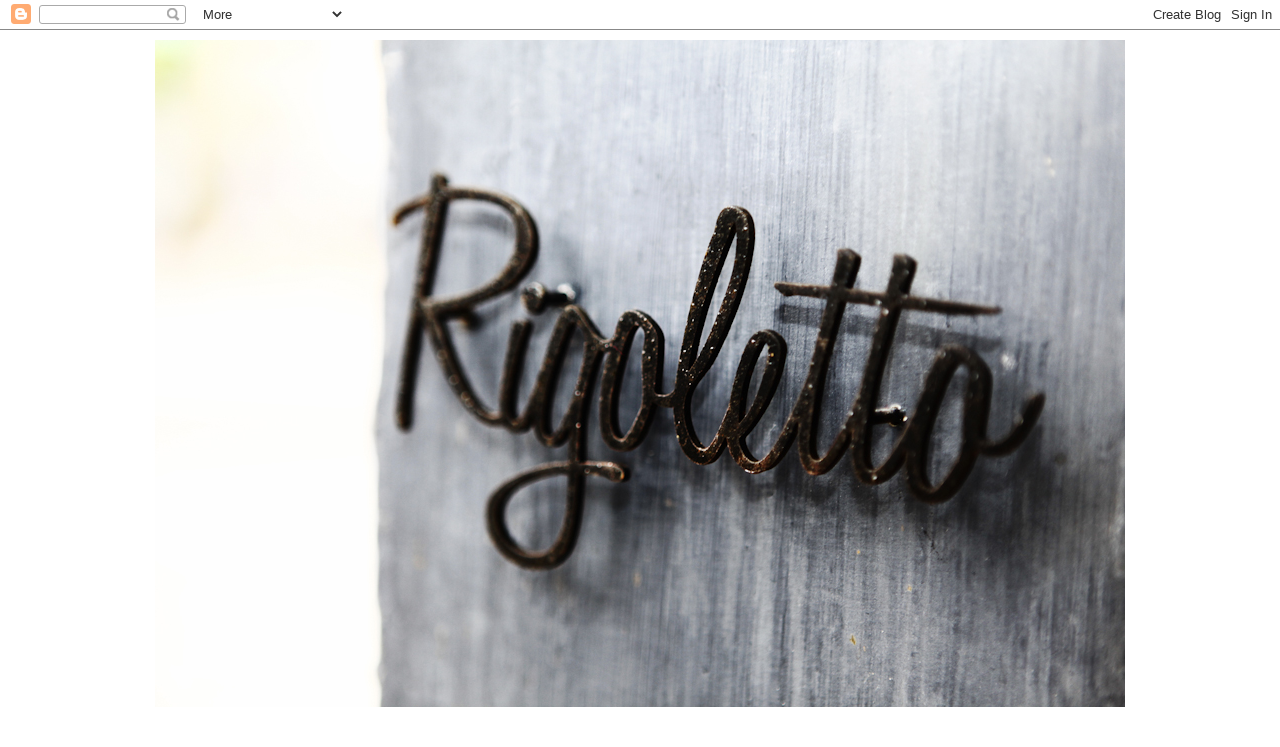

--- FILE ---
content_type: text/html; charset=UTF-8
request_url: https://rigoletto-lili-inc.blogspot.com/2018/08/
body_size: 20756
content:
<!DOCTYPE html>
<html class='v2' dir='ltr' lang='ja' xmlns='http://www.w3.org/1999/xhtml' xmlns:b='http://www.google.com/2005/gml/b' xmlns:data='http://www.google.com/2005/gml/data' xmlns:expr='http://www.google.com/2005/gml/expr'>
<head>
<link href='https://www.blogger.com/static/v1/widgets/335934321-css_bundle_v2.css' rel='stylesheet' type='text/css'/>
<meta content='width=1100' name='viewport'/>
<meta content='text/html; charset=UTF-8' http-equiv='Content-Type'/>
<meta content='blogger' name='generator'/>
<link href='https://rigoletto-lili-inc.blogspot.com/favicon.ico' rel='icon' type='image/x-icon'/>
<link href='http://rigoletto-lili-inc.blogspot.com/2018/08/' rel='canonical'/>
<link rel="alternate" type="application/atom+xml" title="Rigoletto - Atom" href="https://rigoletto-lili-inc.blogspot.com/feeds/posts/default" />
<link rel="alternate" type="application/rss+xml" title="Rigoletto - RSS" href="https://rigoletto-lili-inc.blogspot.com/feeds/posts/default?alt=rss" />
<link rel="service.post" type="application/atom+xml" title="Rigoletto - Atom" href="https://www.blogger.com/feeds/413138178768979601/posts/default" />
<!--Can't find substitution for tag [blog.ieCssRetrofitLinks]-->
<meta content='http://rigoletto-lili-inc.blogspot.com/2018/08/' property='og:url'/>
<meta content='Rigoletto' property='og:title'/>
<meta content='' property='og:description'/>
<title>Rigoletto: 8月 2018</title>
<style id='page-skin-1' type='text/css'><!--
/*
-----------------------------------------------
Blogger Template Style
Name:     Simple
Designer: Blogger
URL:      www.blogger.com
----------------------------------------------- */
/* Variable definitions
====================
<Variable name="keycolor" description="Main Color" type="color" default="#66bbdd"/>
<Group description="Page Text" selector="body">
<Variable name="body.font" description="Font" type="font"
default="normal normal 12px Arial, Tahoma, Helvetica, FreeSans, sans-serif"/>
<Variable name="body.text.color" description="Text Color" type="color" default="#222222"/>
</Group>
<Group description="Backgrounds" selector=".body-fauxcolumns-outer">
<Variable name="body.background.color" description="Outer Background" type="color" default="#66bbdd"/>
<Variable name="content.background.color" description="Main Background" type="color" default="#ffffff"/>
<Variable name="header.background.color" description="Header Background" type="color" default="transparent"/>
</Group>
<Group description="Links" selector=".main-outer">
<Variable name="link.color" description="Link Color" type="color" default="#2288bb"/>
<Variable name="link.visited.color" description="Visited Color" type="color" default="#888888"/>
<Variable name="link.hover.color" description="Hover Color" type="color" default="#33aaff"/>
</Group>
<Group description="Blog Title" selector=".header h1">
<Variable name="header.font" description="Font" type="font"
default="normal normal 60px Arial, Tahoma, Helvetica, FreeSans, sans-serif"/>
<Variable name="header.text.color" description="Title Color" type="color" default="#3399bb" />
</Group>
<Group description="Blog Description" selector=".header .description">
<Variable name="description.text.color" description="Description Color" type="color"
default="#777777" />
</Group>
<Group description="Tabs Text" selector=".tabs-inner .widget li a">
<Variable name="tabs.font" description="Font" type="font"
default="normal normal 14px Arial, Tahoma, Helvetica, FreeSans, sans-serif"/>
<Variable name="tabs.text.color" description="Text Color" type="color" default="#999999"/>
<Variable name="tabs.selected.text.color" description="Selected Color" type="color" default="#000000"/>
</Group>
<Group description="Tabs Background" selector=".tabs-outer .PageList">
<Variable name="tabs.background.color" description="Background Color" type="color" default="#f5f5f5"/>
<Variable name="tabs.selected.background.color" description="Selected Color" type="color" default="#eeeeee"/>
</Group>
<Group description="Post Title" selector="h3.post-title, .comments h4">
<Variable name="post.title.font" description="Font" type="font"
default="normal normal 22px Arial, Tahoma, Helvetica, FreeSans, sans-serif"/>
</Group>
<Group description="Date Header" selector=".date-header">
<Variable name="date.header.color" description="Text Color" type="color"
default="#666666"/>
<Variable name="date.header.background.color" description="Background Color" type="color"
default="transparent"/>
<Variable name="date.header.font" description="Text Font" type="font"
default="normal bold 11px Arial, Tahoma, Helvetica, FreeSans, sans-serif"/>
<Variable name="date.header.padding" description="Date Header Padding" type="string" default="inherit"/>
<Variable name="date.header.letterspacing" description="Date Header Letter Spacing" type="string" default="inherit"/>
<Variable name="date.header.margin" description="Date Header Margin" type="string" default="inherit"/>
</Group>
<Group description="Post Footer" selector=".post-footer">
<Variable name="post.footer.text.color" description="Text Color" type="color" default="#666666"/>
<Variable name="post.footer.background.color" description="Background Color" type="color"
default="#f9f9f9"/>
<Variable name="post.footer.border.color" description="Shadow Color" type="color" default="#eeeeee"/>
</Group>
<Group description="Gadgets" selector="h2">
<Variable name="widget.title.font" description="Title Font" type="font"
default="normal bold 11px Arial, Tahoma, Helvetica, FreeSans, sans-serif"/>
<Variable name="widget.title.text.color" description="Title Color" type="color" default="#000000"/>
<Variable name="widget.alternate.text.color" description="Alternate Color" type="color" default="#999999"/>
</Group>
<Group description="Images" selector=".main-inner">
<Variable name="image.background.color" description="Background Color" type="color" default="#ffffff"/>
<Variable name="image.border.color" description="Border Color" type="color" default="#eeeeee"/>
<Variable name="image.text.color" description="Caption Text Color" type="color" default="#666666"/>
</Group>
<Group description="Accents" selector=".content-inner">
<Variable name="body.rule.color" description="Separator Line Color" type="color" default="#eeeeee"/>
<Variable name="tabs.border.color" description="Tabs Border Color" type="color" default="transparent"/>
</Group>
<Variable name="body.background" description="Body Background" type="background"
color="#ffffff" default="$(color) none repeat scroll top left"/>
<Variable name="body.background.override" description="Body Background Override" type="string" default=""/>
<Variable name="body.background.gradient.cap" description="Body Gradient Cap" type="url"
default="url(https://resources.blogblog.com/blogblog/data/1kt/simple/gradients_light.png)"/>
<Variable name="body.background.gradient.tile" description="Body Gradient Tile" type="url"
default="url(https://resources.blogblog.com/blogblog/data/1kt/simple/body_gradient_tile_light.png)"/>
<Variable name="content.background.color.selector" description="Content Background Color Selector" type="string" default=".content-inner"/>
<Variable name="content.padding" description="Content Padding" type="length" default="10px" min="0" max="100px"/>
<Variable name="content.padding.horizontal" description="Content Horizontal Padding" type="length" default="10px" min="0" max="100px"/>
<Variable name="content.shadow.spread" description="Content Shadow Spread" type="length" default="40px" min="0" max="100px"/>
<Variable name="content.shadow.spread.webkit" description="Content Shadow Spread (WebKit)" type="length" default="5px" min="0" max="100px"/>
<Variable name="content.shadow.spread.ie" description="Content Shadow Spread (IE)" type="length" default="10px" min="0" max="100px"/>
<Variable name="main.border.width" description="Main Border Width" type="length" default="0" min="0" max="10px"/>
<Variable name="header.background.gradient" description="Header Gradient" type="url" default="none"/>
<Variable name="header.shadow.offset.left" description="Header Shadow Offset Left" type="length" default="-1px" min="-50px" max="50px"/>
<Variable name="header.shadow.offset.top" description="Header Shadow Offset Top" type="length" default="-1px" min="-50px" max="50px"/>
<Variable name="header.shadow.spread" description="Header Shadow Spread" type="length" default="1px" min="0" max="100px"/>
<Variable name="header.padding" description="Header Padding" type="length" default="30px" min="0" max="100px"/>
<Variable name="header.border.size" description="Header Border Size" type="length" default="1px" min="0" max="10px"/>
<Variable name="header.bottom.border.size" description="Header Bottom Border Size" type="length" default="1px" min="0" max="10px"/>
<Variable name="header.border.horizontalsize" description="Header Horizontal Border Size" type="length" default="0" min="0" max="10px"/>
<Variable name="description.text.size" description="Description Text Size" type="string" default="140%"/>
<Variable name="tabs.margin.top" description="Tabs Margin Top" type="length" default="0" min="0" max="100px"/>
<Variable name="tabs.margin.side" description="Tabs Side Margin" type="length" default="30px" min="0" max="100px"/>
<Variable name="tabs.background.gradient" description="Tabs Background Gradient" type="url"
default="url(https://resources.blogblog.com/blogblog/data/1kt/simple/gradients_light.png)"/>
<Variable name="tabs.border.width" description="Tabs Border Width" type="length" default="1px" min="0" max="10px"/>
<Variable name="tabs.bevel.border.width" description="Tabs Bevel Border Width" type="length" default="1px" min="0" max="10px"/>
<Variable name="post.margin.bottom" description="Post Bottom Margin" type="length" default="25px" min="0" max="100px"/>
<Variable name="image.border.small.size" description="Image Border Small Size" type="length" default="2px" min="0" max="10px"/>
<Variable name="image.border.large.size" description="Image Border Large Size" type="length" default="5px" min="0" max="10px"/>
<Variable name="page.width.selector" description="Page Width Selector" type="string" default=".region-inner"/>
<Variable name="page.width" description="Page Width" type="string" default="auto"/>
<Variable name="main.section.margin" description="Main Section Margin" type="length" default="15px" min="0" max="100px"/>
<Variable name="main.padding" description="Main Padding" type="length" default="15px" min="0" max="100px"/>
<Variable name="main.padding.top" description="Main Padding Top" type="length" default="30px" min="0" max="100px"/>
<Variable name="main.padding.bottom" description="Main Padding Bottom" type="length" default="30px" min="0" max="100px"/>
<Variable name="paging.background"
color="#ffffff"
description="Background of blog paging area" type="background"
default="transparent none no-repeat scroll top center"/>
<Variable name="footer.bevel" description="Bevel border length of footer" type="length" default="0" min="0" max="10px"/>
<Variable name="mobile.background.overlay" description="Mobile Background Overlay" type="string"
default="transparent none repeat scroll top left"/>
<Variable name="mobile.background.size" description="Mobile Background Size" type="string" default="auto"/>
<Variable name="mobile.button.color" description="Mobile Button Color" type="color" default="#ffffff" />
<Variable name="startSide" description="Side where text starts in blog language" type="automatic" default="left"/>
<Variable name="endSide" description="Side where text ends in blog language" type="automatic" default="right"/>
*/
/* Content
----------------------------------------------- */
img {
pointer-events: none;
}
img {
-webkit-touch-callout:none;
-webkit-user-select:none;
-moz-touch-callout:none;
-moz-user-select:none;
touch-callout:none;
user-select:none;
}
body {
-webkit-touch-callout:none;
-webkit-user-select:none;
user-select:none;
-moz-user-select:none;
-khtml-user-select:none;
-webkit-user-drag:none;
-khtml-user-drag:none;
}
body {
font: normal normal 14px 'Trebuchet MS', Trebuchet, Verdana, sans-serif;
color: #666666;
background: #ffffff none repeat scroll top left;
padding: 0 0 0 0;
}
html body .region-inner {
min-width: 0;
max-width: 100%;
width: auto;
}
h2 {
font-size: 22px;
}
a:link {
text-decoration:none;
color: #6aa84f;
}
a:visited {
text-decoration:none;
color: #38761d;
}
a:hover {
text-decoration:underline;
color: #93c47d;
}
.body-fauxcolumn-outer .fauxcolumn-inner {
background: transparent none repeat scroll top left;
_background-image: none;
}
.body-fauxcolumn-outer .cap-top {
position: absolute;
z-index: 1;
height: 400px;
width: 100%;
}
.body-fauxcolumn-outer .cap-top .cap-left {
width: 100%;
background: transparent none repeat-x scroll top left;
_background-image: none;
}
.content-outer {
-moz-box-shadow: 0 0 0 rgba(0, 0, 0, .15);
-webkit-box-shadow: 0 0 0 rgba(0, 0, 0, .15);
-goog-ms-box-shadow: 0 0 0 #333333;
box-shadow: 0 0 0 rgba(0, 0, 0, .15);
margin-bottom: 1px;
}
.content-inner {
padding: 10px 40px;
}
.content-inner {
background-color: #ffffff;
}
/* Header
----------------------------------------------- */
.header-outer {
background: transparent none repeat-x scroll 0 -400px;
_background-image: none;
}
.Header h1 {
font: normal normal 40px 'Trebuchet MS',Trebuchet,Verdana,sans-serif;
color: #000000;
text-shadow: 0 0 0 rgba(0, 0, 0, .2);
}
.Header h1 a {
color: #000000;
}
.Header .description {
font-size: 18px;
color: #000000;
}
.header-inner .Header .titlewrapper {
padding: 22px 0;
}
.header-inner .Header .descriptionwrapper {
padding: 0 0;
}
/* Tabs
----------------------------------------------- */
.tabs-inner .section:first-child {
border-top: 0 solid #dddddd;
}
.tabs-inner .section:first-child ul {
margin-top: -1px;
border-top: 1px solid #dddddd;
border-left: 1px solid #dddddd;
border-right: 1px solid #dddddd;
}
.tabs-inner .widget ul {
background: transparent none repeat-x scroll 0 -800px;
_background-image: none;
border-bottom: 1px solid #dddddd;
margin-top: 0;
margin-left: -30px;
margin-right: -30px;
}
.tabs-inner .widget li a {
display: inline-block;
padding: .6em 1em;
font: normal normal 14px 'Trebuchet MS', Trebuchet, Verdana, sans-serif;
color: #000000;
border-left: 1px solid #ffffff;
border-right: 1px solid #dddddd;
}
.tabs-inner .widget li:first-child a {
border-left: none;
}
.tabs-inner .widget li.selected a, .tabs-inner .widget li a:hover {
color: #000000;
background-color: #eeeeee;
text-decoration: none;
}
/* Columns
----------------------------------------------- */
.main-outer {
border-top: 0 solid transparent;
}
.fauxcolumn-left-outer .fauxcolumn-inner {
border-right: 1px solid transparent;
}
.fauxcolumn-right-outer .fauxcolumn-inner {
border-left: 1px solid transparent;
}
/* Headings
----------------------------------------------- */
div.widget > h2,
div.widget h2.title {
margin: 0 0 1em 0;
font: normal bold 11px 'Trebuchet MS',Trebuchet,Verdana,sans-serif;
color: #000000;
}
/* Widgets
----------------------------------------------- */
.widget .zippy {
color: #999999;
text-shadow: 2px 2px 1px rgba(0, 0, 0, .1);
}
.widget .popular-posts ul {
list-style: none;
}
/* Posts
----------------------------------------------- */
h2.date-header {
font: normal bold 11px Arial, Tahoma, Helvetica, FreeSans, sans-serif;
}
.date-header span {
background-color: #bbbbbb;
color: #ffffff;
padding: 0.4em;
letter-spacing: 3px;
margin: inherit;
}
.main-inner {
padding-top: 35px;
padding-bottom: 65px;
}
.main-inner .column-center-inner {
padding: 0 0;
}
.main-inner .column-center-inner .section {
margin: 0 1em;
}
.post {
margin: 0 0 45px 0;
}
h3.post-title, .comments h4 {
font: normal normal 14px 'Trebuchet MS',Trebuchet,Verdana,sans-serif;
margin: .75em 0 0;
}
.post-body {
font-size: 110%;
line-height: 1.4;
position: relative;
}
.post-body img, .post-body .tr-caption-container, .Profile img, .Image img,
.BlogList .item-thumbnail img {
padding: 2px;
background: #ffffff;
border: 1px solid #ffffff;
-moz-box-shadow: 1px 1px 5px rgba(0, 0, 0, .1);
-webkit-box-shadow: 1px 1px 5px rgba(0, 0, 0, .1);
box-shadow: 1px 1px 5px rgba(0, 0, 0, .1);
}
.post-body img, .post-body .tr-caption-container {
padding: 5px;
}
.post-body .tr-caption-container {
color: #ffffff;
}
.post-body .tr-caption-container img {
padding: 0;
background: transparent;
border: none;
-moz-box-shadow: 0 0 0 rgba(0, 0, 0, .1);
-webkit-box-shadow: 0 0 0 rgba(0, 0, 0, .1);
box-shadow: 0 0 0 rgba(0, 0, 0, .1);
}
.post-header {
margin: 0 0 1.5em;
line-height: 1.6;
font-size: 90%;
}
.post-footer {
margin: 20px -2px 0;
padding: 5px 10px;
color: #666666;
background-color: #eeeeee;
border-bottom: 1px solid #eeeeee;
line-height: 1.6;
font-size: 90%;
}
#comments .comment-author {
padding-top: 1.5em;
border-top: 1px solid transparent;
background-position: 0 1.5em;
}
#comments .comment-author:first-child {
padding-top: 0;
border-top: none;
}
.avatar-image-container {
margin: .2em 0 0;
}
#comments .avatar-image-container img {
border: 1px solid #ffffff;
}
/* Comments
----------------------------------------------- */
.comments .comments-content .icon.blog-author {
background-repeat: no-repeat;
background-image: url([data-uri]);
}
.comments .comments-content .loadmore a {
border-top: 1px solid #999999;
border-bottom: 1px solid #999999;
}
.comments .comment-thread.inline-thread {
background-color: #eeeeee;
}
.comments .continue {
border-top: 2px solid #999999;
}
/* Accents
---------------------------------------------- */
.section-columns td.columns-cell {
border-left: 1px solid transparent;
}
.blog-pager {
background: transparent url(//www.blogblog.com/1kt/simple/paging_dot.png) repeat-x scroll top center;
}
.blog-pager-older-link, .home-link,
.blog-pager-newer-link {
background-color: #ffffff;
padding: 5px;
}
.footer-outer {
border-top: 1px dashed #bbbbbb;
}
/* Mobile
----------------------------------------------- */
.mobile img{
pointer-events: none;
}
.mobile img{
-webkit-touch-callout:none;
-webkit-user-select:none;
-moz-touch-callout:none;
-moz-user-select:none;
touch-callout:none;
user-select:none;
}
body.mobile {
-webkit-touch-callout:none;
-webkit-user-select:none;
user-select:none;
-moz-user-select:none;
-khtml-user-select:none;
-webkit-user-drag:none;
-khtml-user-drag:none;
}
body.mobile  {
background-size: auto;
}
.mobile .body-fauxcolumn-outer {
background: transparent none repeat scroll top left;
}
.mobile .body-fauxcolumn-outer .cap-top {
background-size: 100% auto;
}
.mobile .content-outer {
-webkit-box-shadow: 0 0 3px rgba(0, 0, 0, .15);
box-shadow: 0 0 3px rgba(0, 0, 0, .15);
}
.mobile .tabs-inner .widget ul {
margin-left: 0;
margin-right: 0;
}
.mobile .post {
margin: 0;
}
.mobile .main-inner .column-center-inner .section {
margin: 0;
}
.mobile .date-header span {
padding: 0.1em 10px;
margin: 0 -10px;
}
.mobile h3.post-title {
margin: 0;
}
.mobile .blog-pager {
background: transparent none no-repeat scroll top center;
}
.mobile .footer-outer {
border-top: none;
}
.mobile .main-inner, .mobile .footer-inner {
background-color: #ffffff;
}
.mobile-index-contents {
color: #666666;
}
.mobile-link-button {
background-color: #6aa84f;
}
.mobile-link-button a:link, .mobile-link-button a:visited {
color: #ffffff;
}
.mobile .tabs-inner .section:first-child {
border-top: none;
}
.mobile .tabs-inner .PageList .widget-content {
background-color: #eeeeee;
color: #000000;
border-top: 1px solid #dddddd;
border-bottom: 1px solid #dddddd;
}
.mobile .tabs-inner .PageList .widget-content .pagelist-arrow {
border-left: 1px solid #dddddd;
}

--></style>
<style id='template-skin-1' type='text/css'><!--
body {
min-width: 1050px;
}
.content-outer, .content-fauxcolumn-outer, .region-inner {
min-width: 1050px;
max-width: 1050px;
_width: 1050px;
}
.main-inner .columns {
padding-left: 0px;
padding-right: 310px;
}
.main-inner .fauxcolumn-center-outer {
left: 0px;
right: 310px;
/* IE6 does not respect left and right together */
_width: expression(this.parentNode.offsetWidth -
parseInt("0px") -
parseInt("310px") + 'px');
}
.main-inner .fauxcolumn-left-outer {
width: 0px;
}
.main-inner .fauxcolumn-right-outer {
width: 310px;
}
.main-inner .column-left-outer {
width: 0px;
right: 100%;
margin-left: -0px;
}
.main-inner .column-right-outer {
width: 310px;
margin-right: -310px;
}
#layout {
min-width: 0;
}
#layout .content-outer {
min-width: 0;
width: 800px;
}
#layout .region-inner {
min-width: 0;
width: auto;
}
body#layout div.add_widget {
padding: 8px;
}
body#layout div.add_widget a {
margin-left: 32px;
}
--></style>
<link href='https://www.blogger.com/dyn-css/authorization.css?targetBlogID=413138178768979601&amp;zx=d7ae9beb-dbe2-41e7-9c28-4744c5ce2e7f' media='none' onload='if(media!=&#39;all&#39;)media=&#39;all&#39;' rel='stylesheet'/><noscript><link href='https://www.blogger.com/dyn-css/authorization.css?targetBlogID=413138178768979601&amp;zx=d7ae9beb-dbe2-41e7-9c28-4744c5ce2e7f' rel='stylesheet'/></noscript>
<meta name='google-adsense-platform-account' content='ca-host-pub-1556223355139109'/>
<meta name='google-adsense-platform-domain' content='blogspot.com'/>

</head>
<body class='loading' oncontextmenu='return false;' oncopy='return false;'>
<div class='navbar section' id='navbar' name='Navbar'><div class='widget Navbar' data-version='1' id='Navbar1'><script type="text/javascript">
    function setAttributeOnload(object, attribute, val) {
      if(window.addEventListener) {
        window.addEventListener('load',
          function(){ object[attribute] = val; }, false);
      } else {
        window.attachEvent('onload', function(){ object[attribute] = val; });
      }
    }
  </script>
<div id="navbar-iframe-container"></div>
<script type="text/javascript" src="https://apis.google.com/js/platform.js"></script>
<script type="text/javascript">
      gapi.load("gapi.iframes:gapi.iframes.style.bubble", function() {
        if (gapi.iframes && gapi.iframes.getContext) {
          gapi.iframes.getContext().openChild({
              url: 'https://www.blogger.com/navbar/413138178768979601?origin\x3dhttps://rigoletto-lili-inc.blogspot.com',
              where: document.getElementById("navbar-iframe-container"),
              id: "navbar-iframe"
          });
        }
      });
    </script><script type="text/javascript">
(function() {
var script = document.createElement('script');
script.type = 'text/javascript';
script.src = '//pagead2.googlesyndication.com/pagead/js/google_top_exp.js';
var head = document.getElementsByTagName('head')[0];
if (head) {
head.appendChild(script);
}})();
</script>
</div></div>
<div class='body-fauxcolumns'>
<div class='fauxcolumn-outer body-fauxcolumn-outer'>
<div class='cap-top'>
<div class='cap-left'></div>
<div class='cap-right'></div>
</div>
<div class='fauxborder-left'>
<div class='fauxborder-right'></div>
<div class='fauxcolumn-inner'>
</div>
</div>
<div class='cap-bottom'>
<div class='cap-left'></div>
<div class='cap-right'></div>
</div>
</div>
</div>
<div class='content'>
<div class='content-fauxcolumns'>
<div class='fauxcolumn-outer content-fauxcolumn-outer'>
<div class='cap-top'>
<div class='cap-left'></div>
<div class='cap-right'></div>
</div>
<div class='fauxborder-left'>
<div class='fauxborder-right'></div>
<div class='fauxcolumn-inner'>
</div>
</div>
<div class='cap-bottom'>
<div class='cap-left'></div>
<div class='cap-right'></div>
</div>
</div>
</div>
<div class='content-outer'>
<div class='content-cap-top cap-top'>
<div class='cap-left'></div>
<div class='cap-right'></div>
</div>
<div class='fauxborder-left content-fauxborder-left'>
<div class='fauxborder-right content-fauxborder-right'></div>
<div class='content-inner'>
<header>
<div class='header-outer'>
<div class='header-cap-top cap-top'>
<div class='cap-left'></div>
<div class='cap-right'></div>
</div>
<div class='fauxborder-left header-fauxborder-left'>
<div class='fauxborder-right header-fauxborder-right'></div>
<div class='region-inner header-inner'>
<div class='header section' id='header' name='ヘッダー'><div class='widget Header' data-version='1' id='Header1'>
<div id='header-inner'>
<a href='https://rigoletto-lili-inc.blogspot.com/' style='display: block'>
<img alt='Rigoletto' height='667px; ' id='Header1_headerimg' src='https://blogger.googleusercontent.com/img/b/R29vZ2xl/AVvXsEgjv6PvjmrVIqfV5DSnUzBVRVK2jFMJkDvs6bOTAnOtnk3_4XbhtpSQR-iov0hIUF9_pvu2lLqkuZ5FT6CeUo8LROJ0SVZP5wLdfA-AobggVZ7F44QLM8P6_CkjNlwfxQaiKm3vtSzYz-g/s1600/IMG_7498.jpg' style='display: block' width='1000px; '/>
</a>
</div>
</div></div>
</div>
</div>
<div class='header-cap-bottom cap-bottom'>
<div class='cap-left'></div>
<div class='cap-right'></div>
</div>
</div>
</header>
<div class='tabs-outer'>
<div class='tabs-cap-top cap-top'>
<div class='cap-left'></div>
<div class='cap-right'></div>
</div>
<div class='fauxborder-left tabs-fauxborder-left'>
<div class='fauxborder-right tabs-fauxborder-right'></div>
<div class='region-inner tabs-inner'>
<div class='tabs no-items section' id='crosscol' name='Cross-Column'></div>
<div class='tabs no-items section' id='crosscol-overflow' name='Cross-Column 2'></div>
</div>
</div>
<div class='tabs-cap-bottom cap-bottom'>
<div class='cap-left'></div>
<div class='cap-right'></div>
</div>
</div>
<div class='main-outer'>
<div class='main-cap-top cap-top'>
<div class='cap-left'></div>
<div class='cap-right'></div>
</div>
<div class='fauxborder-left main-fauxborder-left'>
<div class='fauxborder-right main-fauxborder-right'></div>
<div class='region-inner main-inner'>
<div class='columns fauxcolumns'>
<div class='fauxcolumn-outer fauxcolumn-center-outer'>
<div class='cap-top'>
<div class='cap-left'></div>
<div class='cap-right'></div>
</div>
<div class='fauxborder-left'>
<div class='fauxborder-right'></div>
<div class='fauxcolumn-inner'>
</div>
</div>
<div class='cap-bottom'>
<div class='cap-left'></div>
<div class='cap-right'></div>
</div>
</div>
<div class='fauxcolumn-outer fauxcolumn-left-outer'>
<div class='cap-top'>
<div class='cap-left'></div>
<div class='cap-right'></div>
</div>
<div class='fauxborder-left'>
<div class='fauxborder-right'></div>
<div class='fauxcolumn-inner'>
</div>
</div>
<div class='cap-bottom'>
<div class='cap-left'></div>
<div class='cap-right'></div>
</div>
</div>
<div class='fauxcolumn-outer fauxcolumn-right-outer'>
<div class='cap-top'>
<div class='cap-left'></div>
<div class='cap-right'></div>
</div>
<div class='fauxborder-left'>
<div class='fauxborder-right'></div>
<div class='fauxcolumn-inner'>
</div>
</div>
<div class='cap-bottom'>
<div class='cap-left'></div>
<div class='cap-right'></div>
</div>
</div>
<!-- corrects IE6 width calculation -->
<div class='columns-inner'>
<div class='column-center-outer'>
<div class='column-center-inner'>
<div class='main section' id='main' name='メイン'><div class='widget Blog' data-version='1' id='Blog1'>
<div class='blog-posts hfeed'>

          <div class="date-outer">
        
<h2 class='date-header'><span>2018年8月10日金曜日</span></h2>

          <div class="date-posts">
        
<div class='post-outer'>
<div class='post hentry uncustomized-post-template' itemprop='blogPost' itemscope='itemscope' itemtype='http://schema.org/BlogPosting'>
<meta content='https://blogger.googleusercontent.com/img/b/R29vZ2xl/AVvXsEjncsCeMTzptRQd9Hpo2X-hzkMrKhENx1SOWOsMWB4PRTcVR_X1FNkWm_tvtp3BUeZAyhIAc-C9vj-PpHiZwedQmIz05b4tws3B6PZezRdxedxlG7S932igL3r1oggKLWMXI_zWnuA8sxdp/s640/EC_MODEL01.jpg' itemprop='image_url'/>
<meta content='413138178768979601' itemprop='blogId'/>
<meta content='7445159910707547954' itemprop='postId'/>
<a name='7445159910707547954'></a>
<h3 class='post-title entry-title' itemprop='name'>
<a href='https://rigoletto-lili-inc.blogspot.com/2018/08/ettee-back-to-future-tee.html'>E.T.TEE & BACK TO THE FUTURE TEE &#9889;&#9889;</a>
</h3>
<div class='post-header'>
<div class='post-header-line-1'></div>
</div>
<div class='post-body entry-content' id='post-body-7445159910707547954' itemprop='description articleBody'>
<br />
<br />
<div style="text-align: center;">
こんにちは&#12290;</div>
<div style="text-align: center;">
&nbsp;</div>
<div style="text-align: center;">
&nbsp;</div>
<div style="text-align: center;">
THE SHINZONEのユニバーサルTシャツ&#12290;</div>
<div style="text-align: center;">
今日は画像あります&#12290;</div>
<div style="text-align: center;">
&nbsp;</div>
<div style="text-align: center;">
使っていい画像&#12289;Shinzoneから送ってもらいました&#9834;</div>
<div style="text-align: center;">
&nbsp;</div>
<div style="text-align: center;">
&nbsp;</div>
<div style="text-align: center;">
初めてUSJに行って&#12289;今はなきE.T.のアトラクションに乗った時は&#12289;</div>
<div style="text-align: center;">
少し涙が出そうになった私です&#12290;感動&#12290;</div>
<div style="text-align: center;">
やっとE.T.に会えた的な&#12290;&#12290;<span style="font-size: x-small;">笑</span></div>
<div style="text-align: center;">
&nbsp;</div>
<div style="text-align: center;">
これ&#12289;きっと&#12289;私だけじゃないはず&#12290;</div>
<div style="text-align: center;">
E.T.ってちょっと特別ですよね&#12290;&#12290;</div>
<div style="text-align: center;">
なくなったの地味にショック&#12290;</div>
<div style="text-align: center;">
&nbsp;</div>
<div style="text-align: center;">
&nbsp;</div>
<div style="text-align: center;">
さて&#12290;</div>
<div style="text-align: center;">
&nbsp;</div>
<div style="text-align: center;">
さらりと１枚で着るもよし&#12289;</div>
<div style="text-align: center;">
中にカットソーやブラウスを重ねるのもまた&#12289;新鮮&#12290;</div>
<div class="separator" style="clear: both; text-align: center;">
<a href="https://blogger.googleusercontent.com/img/b/R29vZ2xl/AVvXsEjncsCeMTzptRQd9Hpo2X-hzkMrKhENx1SOWOsMWB4PRTcVR_X1FNkWm_tvtp3BUeZAyhIAc-C9vj-PpHiZwedQmIz05b4tws3B6PZezRdxedxlG7S932igL3r1oggKLWMXI_zWnuA8sxdp/s1600/EC_MODEL01.jpg" imageanchor="1" style="margin-left: 1em; margin-right: 1em;"><img border="0" data-original-height="1200" data-original-width="1200" height="640" src="https://blogger.googleusercontent.com/img/b/R29vZ2xl/AVvXsEjncsCeMTzptRQd9Hpo2X-hzkMrKhENx1SOWOsMWB4PRTcVR_X1FNkWm_tvtp3BUeZAyhIAc-C9vj-PpHiZwedQmIz05b4tws3B6PZezRdxedxlG7S932igL3r1oggKLWMXI_zWnuA8sxdp/s640/EC_MODEL01.jpg" width="640" /></a></div>
<div style="text-align: center;">
&nbsp;&#8593;&#8595;かわいいコーデ&#12290;</div>
<div class="separator" style="clear: both; text-align: center;">
<a href="https://blogger.googleusercontent.com/img/b/R29vZ2xl/AVvXsEgUmk3Yqisa9dpmUjG4S8bZiMOn2RM7AP-VQPzPGVLWxQf72rxFBdA0ehz_VYD1nIn0GXb2BjEBUa65mBSWtPqwn5s6lebuzWLfz8VbDLaX4pyMBQg8E5DCA22xl_J9rbtuEgVkh_-5I2Rt/s1600/EC_MODEL05.jpg" imageanchor="1" style="margin-left: 1em; margin-right: 1em;"><img border="0" data-original-height="1200" data-original-width="1200" height="640" src="https://blogger.googleusercontent.com/img/b/R29vZ2xl/AVvXsEgUmk3Yqisa9dpmUjG4S8bZiMOn2RM7AP-VQPzPGVLWxQf72rxFBdA0ehz_VYD1nIn0GXb2BjEBUa65mBSWtPqwn5s6lebuzWLfz8VbDLaX4pyMBQg8E5DCA22xl_J9rbtuEgVkh_-5I2Rt/s640/EC_MODEL05.jpg" width="640" /></a></div>
<br />
<div class="separator" style="clear: both; text-align: center;">
<br /></div>
<div style="text-align: center;">
&nbsp;</div>
<div style="text-align: center;">
&nbsp;</div>
<div style="text-align: center;">
実は&#12289;デロリアン&#65288;BACK TO THE FUTUREの車&#65289;のおもちゃを持ってます&#12290;</div>
<div style="text-align: center;">
USJで買った&#12290;&#12290;&#12290;</div>
<div style="text-align: center;">
意外と&#12289;舞い上がって&#12289;そういうの買う方です&#12290;</div>
<div style="text-align: center;">
&nbsp;</div>
<div style="text-align: center;">
USJ好きなんで&#12289;書きだすと止まらない&#12290;</div>
<div style="text-align: center;">
あぁ&#12289;行きたい&#12290;</div>
<div style="text-align: center;">
水掛けられたい&#65288;しつこい&#12290;&#65289;</div>
<div style="text-align: center;">
&nbsp;</div>
<div style="text-align: center;">
だって&#12289;この歳になると&#12289;</div>
<div style="text-align: center;">
あんなに面と向かってバケツで水掛けてくれるの&#12289;USJぐらいでしょ&#12290;</div>
<div style="text-align: center;">
&nbsp;</div>
<div style="text-align: center;">
&nbsp;</div>
<div class="separator" style="clear: both; text-align: center;">
<a href="https://blogger.googleusercontent.com/img/b/R29vZ2xl/AVvXsEjl0iVYwBwI1J9FDUr2YvRwKqm4McXpE9i5-i8VPyNtavl6Ps0wxfpZS8kxyhtHl2-GRv-Izk2H18ZXbXXAbPDk6LfK5_10j4KnjzfblxXcM2aeF5s1tyrnDolwsMkHIH9DG0jup5QEZvLq/s1600/EC_ITEM01.jpg" imageanchor="1" style="margin-left: 1em; margin-right: 1em;"><img border="0" data-original-height="1200" data-original-width="1200" height="400" src="https://blogger.googleusercontent.com/img/b/R29vZ2xl/AVvXsEjl0iVYwBwI1J9FDUr2YvRwKqm4McXpE9i5-i8VPyNtavl6Ps0wxfpZS8kxyhtHl2-GRv-Izk2H18ZXbXXAbPDk6LfK5_10j4KnjzfblxXcM2aeF5s1tyrnDolwsMkHIH9DG0jup5QEZvLq/s400/EC_ITEM01.jpg" width="400" /></a></div>
<br />
<div class="separator" style="clear: both; text-align: center;">
<a href="https://blogger.googleusercontent.com/img/b/R29vZ2xl/AVvXsEiPgBC-lGswonrIDj6c8AZIqDwwE_xmpEHFernrPEHlwMjJCJFbuzAYsqBYKQcmZLW1NZeehMd-Tqu-0LT-M7Jf9yr4F7fiQOSeWZ93FvWEkH0hiwxXFKjhzG0I_UYj232Y7_eGcro9BruR/s1600/EC_ITEM03.jpg" imageanchor="1" style="margin-left: 1em; margin-right: 1em;"><img border="0" data-original-height="1200" data-original-width="1200" height="400" src="https://blogger.googleusercontent.com/img/b/R29vZ2xl/AVvXsEiPgBC-lGswonrIDj6c8AZIqDwwE_xmpEHFernrPEHlwMjJCJFbuzAYsqBYKQcmZLW1NZeehMd-Tqu-0LT-M7Jf9yr4F7fiQOSeWZ93FvWEkH0hiwxXFKjhzG0I_UYj232Y7_eGcro9BruR/s400/EC_ITEM03.jpg" width="400" /></a></div>
<div class="separator" style="clear: both; text-align: center;">
&#8593;この車がデロリアン&#12290;</div>
<br />
<div class="separator" style="clear: both; text-align: center;">
<a href="https://blogger.googleusercontent.com/img/b/R29vZ2xl/AVvXsEhN0gWoG9IjzT7e2sVZvGwF9yKXaOi5ndkzUuYyICPSmeBK6vZMb5T6kff8AMAQYftfVXB3DmTnUqFIVHkA8pXLrQ__m9IEDfRMrHmmjtP9f0IR9Cil_riW-xJxOho9O0gZB5U_z1ruh1Yx/s1600/insta.jpg" imageanchor="1" style="margin-left: 1em; margin-right: 1em;"><img border="0" data-original-height="1500" data-original-width="1500" height="400" src="https://blogger.googleusercontent.com/img/b/R29vZ2xl/AVvXsEhN0gWoG9IjzT7e2sVZvGwF9yKXaOi5ndkzUuYyICPSmeBK6vZMb5T6kff8AMAQYftfVXB3DmTnUqFIVHkA8pXLrQ__m9IEDfRMrHmmjtP9f0IR9Cil_riW-xJxOho9O0gZB5U_z1ruh1Yx/s400/insta.jpg" width="400" /></a></div>
<div style="text-align: center;">
&nbsp;</div>
<div style="text-align: center;">
黒のTシャツにプリントしてあるのですが&#12289;</div>
<div style="text-align: center;">
古着っぽく加工してあり&#12289;味がある感じに仕上がってます&#12290;</div>
<div style="text-align: center;">
&nbsp;</div>
<div style="text-align: center;">
こういう古着っぽさは&#12289;本当に上手だな&#12289;といつも思います&#12290;</div>
<div style="text-align: center;">
&nbsp;</div>
<div style="text-align: center;">
本当の古着みたいに見えるのに&#12289;</div>
<div style="text-align: center;">
汚れもないし&#12289;ホツレもない&#12289;そして生地もしっかりしている&#12290;</div>
<div style="text-align: center;">
いい事ばかりです&#12290;</div>
<div style="text-align: center;">
&nbsp;</div>
<div style="text-align: center;">
ゆったりしたサイズ感なので&#12289;</div>
<div style="text-align: center;">
男性にもおすすめですし&#12289;</div>
<div style="text-align: center;">
親子で兼用とかもいいのではないでしょうか&#12290;</div>
<div style="text-align: center;">
&nbsp;</div>
<div style="text-align: center;">
&nbsp;</div>
<div class="separator" style="clear: both; text-align: center;">
<a href="https://blogger.googleusercontent.com/img/b/R29vZ2xl/AVvXsEipOx0mr2LB-rMv8E2r-iaRPUXhttdINJXIWRUmiVIkRNZkrmlgza2-1yXjKu-2OgyJydo3fvHFbRuviGANNTVYgSD9ztWpsgFtvr2QEAPVxK0cjmdKXFQ_CkIUBDaIcUCu51w3_jVSOCnG/s1600/EC_ITEM02.jpg" imageanchor="1" style="margin-left: 1em; margin-right: 1em;"><img border="0" data-original-height="1200" data-original-width="1200" height="400" src="https://blogger.googleusercontent.com/img/b/R29vZ2xl/AVvXsEipOx0mr2LB-rMv8E2r-iaRPUXhttdINJXIWRUmiVIkRNZkrmlgza2-1yXjKu-2OgyJydo3fvHFbRuviGANNTVYgSD9ztWpsgFtvr2QEAPVxK0cjmdKXFQ_CkIUBDaIcUCu51w3_jVSOCnG/s400/EC_ITEM02.jpg" width="400" /></a></div>
<br />
<div class="separator" style="clear: both; text-align: center;">
<a href="https://blogger.googleusercontent.com/img/b/R29vZ2xl/AVvXsEgocD1M1g8R_lSMIoet7fUSzWD0zC1TkmI2ptNxWSFnDCMVRjXzsOv5KJxhqOt6e1rp8JYZuo7jZgTI64kinsIYFAY5yJ10BIBAlIGZP2AGoq3YwhbNJ2USTxScfvsdQqesMg67KXSV_25w/s1600/EC_ITEM04.jpg" imageanchor="1" style="margin-left: 1em; margin-right: 1em;"><img border="0" data-original-height="1200" data-original-width="1200" height="400" src="https://blogger.googleusercontent.com/img/b/R29vZ2xl/AVvXsEgocD1M1g8R_lSMIoet7fUSzWD0zC1TkmI2ptNxWSFnDCMVRjXzsOv5KJxhqOt6e1rp8JYZuo7jZgTI64kinsIYFAY5yJ10BIBAlIGZP2AGoq3YwhbNJ2USTxScfvsdQqesMg67KXSV_25w/s400/EC_ITEM04.jpg" width="400" /></a></div>
<div style="text-align: center;">
BACK TO THE FUTUREのロゴって本当にかわいい&#12290;</div>
<div style="text-align: center;">
年代も感じつつ&#12289;今見てもかわいいって&#12289;とてもいい&#12290;</div>
<div style="text-align: center;">
&nbsp;</div>
<div style="text-align: center;">
&nbsp;</div>
<div style="text-align: center;">
THE SHINZONE</div>
<div style="text-align: center;">
E.T. TEE</div>
<div style="text-align: center;">
BACK TO THE FUTURE TEE</div>
<div style="text-align: center;">
size.F</div>
<div style="text-align: center;">
&#65509;9,800&#65291;tax.</div>
<div style="text-align: center;">
&nbsp;</div>
<div style="text-align: center;">
肩幅50cm&#12288;袖丈20cm&#12288;身幅55cm&#12288;着丈68cm</div>
<div style="text-align: center;">
&nbsp;</div>
<div style="text-align: center;">
なかなかTHE SHINZONEの在庫一覧が更新できておりませんが&#12289;</div>
<div style="text-align: center;">
どうぞよろしくお願いいたします&#9834;</div>
<div style="text-align: center;">
通販も可能です&#65281;</div>
<div style="text-align: center;">
&nbsp;</div>
<div style="text-align: center;">
&nbsp;</div>
<div style="text-align: center;">
でも&#12289;一番好きなアトラクションは&#12289;スパイダーマンです&#12290;</div>
<div style="text-align: center;">
映画は&#12289;観たことないけど&#12290;</div>
<div style="text-align: center;">
&nbsp;</div>
<div style="text-align: center;">
&nbsp;</div>
<div style="text-align: center;">
気が付けば&#12289;お盆目前&#12290;</div>
<div style="text-align: center;">
帰省された方も&#12289;是非&#12289;ご来店くださいませ&#12290;</div>
<div style="text-align: center;">
お待ちしております&#65281;</div>
<div style="text-align: center;">
&nbsp;</div>
<div style="text-align: center;">
(14,15はお休みをいただきます&#12290;)</div>
<div style="text-align: center;">
&nbsp;</div>
<div style="text-align: center;">
<br />
また&#12289;明日&#12290;<br />
<div style="text-align: center;">
<br />
<br />
<div style="text-align: center;">
<div style="text-align: center;">
Rigoletto</div>
<div style="text-align: center;">
&#12306;700-0822</div>
<div class="separator" style="clear: both; text-align: center;">
岡山市北区表町2-2-6-2F</div>
<div class="separator" style="clear: both; text-align: center;">
TEL 086-238-7797</div>
<div class="separator" style="clear: both; text-align: center;">
Close Tuesday</div>
<div class="separator" style="clear: both; text-align: center;">
Open 11:00-19:30</div>
<div class="separator" style="clear: both; text-align: center;">
HP&nbsp;<a href="http://www.lili-inc.com/"><span style="color: #6aa84f;">www.lili-inc.com</span></a></div>
<div class="separator" style="clear: both; text-align: center;">
WEBSHOP&nbsp;<a href="http://shop.lili-inc.com/"><span style="color: #6aa84f;">http://shop.lili-inc.com/</span></a></div>
<div class="separator" style="clear: both; text-align: center;">
mail:<a href="mailto:rigoletto.lili.inc@gmail.com"><span style="color: #6aa84f;">rigoletto.lili.inc@gmail.com</span></a></div>
<div class="separator" style="clear: both; text-align: center;">
&nbsp;</div>
<div class="separator" style="clear: both; text-align: center;">
8月の休み</div>
<div class="separator" style="clear: both; text-align: center;">
&nbsp;</div>
</div>
<div style="text-align: center;">
8月14日(火),8月15日(水)<br />
8月21日(火)<br />
8月28日(火),8月29日(水)</div>
</div>
<div style="text-align: center;">
&nbsp;</div>
<div style="text-align: center;">
&nbsp;&nbsp;</div>
</div>
<div style="text-align: center;">
&nbsp;</div>
<div style="text-align: center;">
&nbsp;</div>
<div style="text-align: center;">
&nbsp;</div>
<div style="text-align: center;">
&nbsp;</div>
<div style="text-align: center;">
&nbsp;</div>
<div style="text-align: center;">
&nbsp;</div>
<div style="text-align: center;">
&nbsp;</div>
<div style="text-align: center;">
&nbsp;</div>
<div style="text-align: center;">
&nbsp;</div>
<br />
<div style='clear: both;'></div>
</div>
<div class='post-footer'>
<div class='post-footer-line post-footer-line-1'>
<span class='post-author vcard'>
投稿者
<span class='fn' itemprop='author' itemscope='itemscope' itemtype='http://schema.org/Person'>
<meta content='https://www.blogger.com/profile/05814596532805807643' itemprop='url'/>
<a class='g-profile' href='https://www.blogger.com/profile/05814596532805807643' rel='author' title='author profile'>
<span itemprop='name'>Rigoletto</span>
</a>
</span>
</span>
<span class='post-timestamp'>
時刻:
<meta content='http://rigoletto-lili-inc.blogspot.com/2018/08/ettee-back-to-future-tee.html' itemprop='url'/>
<a class='timestamp-link' href='https://rigoletto-lili-inc.blogspot.com/2018/08/ettee-back-to-future-tee.html' rel='bookmark' title='permanent link'><abbr class='published' itemprop='datePublished' title='2018-08-10T18:55:00+09:00'>18:55</abbr></a>
</span>
<span class='post-comment-link'>
</span>
<span class='post-icons'>
<span class='item-control blog-admin pid-51815183'>
<a href='https://www.blogger.com/post-edit.g?blogID=413138178768979601&postID=7445159910707547954&from=pencil' title='投稿を編集'>
<img alt='' class='icon-action' height='18' src='https://resources.blogblog.com/img/icon18_edit_allbkg.gif' width='18'/>
</a>
</span>
</span>
<div class='post-share-buttons goog-inline-block'>
<a class='goog-inline-block share-button sb-email' href='https://www.blogger.com/share-post.g?blogID=413138178768979601&postID=7445159910707547954&target=email' target='_blank' title='メールで送信'><span class='share-button-link-text'>メールで送信</span></a><a class='goog-inline-block share-button sb-blog' href='https://www.blogger.com/share-post.g?blogID=413138178768979601&postID=7445159910707547954&target=blog' onclick='window.open(this.href, "_blank", "height=270,width=475"); return false;' target='_blank' title='BlogThis!'><span class='share-button-link-text'>BlogThis!</span></a><a class='goog-inline-block share-button sb-twitter' href='https://www.blogger.com/share-post.g?blogID=413138178768979601&postID=7445159910707547954&target=twitter' target='_blank' title='X で共有'><span class='share-button-link-text'>X で共有</span></a><a class='goog-inline-block share-button sb-facebook' href='https://www.blogger.com/share-post.g?blogID=413138178768979601&postID=7445159910707547954&target=facebook' onclick='window.open(this.href, "_blank", "height=430,width=640"); return false;' target='_blank' title='Facebook で共有する'><span class='share-button-link-text'>Facebook で共有する</span></a><a class='goog-inline-block share-button sb-pinterest' href='https://www.blogger.com/share-post.g?blogID=413138178768979601&postID=7445159910707547954&target=pinterest' target='_blank' title='Pinterest に共有'><span class='share-button-link-text'>Pinterest に共有</span></a>
</div>
</div>
<div class='post-footer-line post-footer-line-2'>
<span class='post-labels'>
</span>
</div>
<div class='post-footer-line post-footer-line-3'>
<span class='post-location'>
</span>
</div>
</div>
</div>
</div>

          </div></div>
        

          <div class="date-outer">
        
<h2 class='date-header'><span>2018年8月6日月曜日</span></h2>

          <div class="date-posts">
        
<div class='post-outer'>
<div class='post hentry uncustomized-post-template' itemprop='blogPost' itemscope='itemscope' itemtype='http://schema.org/BlogPosting'>
<meta content='https://blogger.googleusercontent.com/img/b/R29vZ2xl/AVvXsEiODaiTPUVEz6pnYhBFBQ_XZB7eo8ieyKZAqq5HbTDf2w9jTC_00fxmpb0aFNb9vmGMX-vBkPioQIvcpZsHqfnRk0sT6KTHUPZuPvdTXkvvPun8En2g2akyJA11VGixpKfXqmYHIhLoNquz/s640/IMGP0187.JPG' itemprop='image_url'/>
<meta content='413138178768979601' itemprop='blogId'/>
<meta content='2193020758292232934' itemprop='postId'/>
<a name='2193020758292232934'></a>
<h3 class='post-title entry-title' itemprop='name'>
<a href='https://rigoletto-lili-inc.blogspot.com/2018/08/vintage-lace-blouse-linen-shirts-tan.html'>VINTAGE LACE BLOUSE & LINEN SHIRTS & TAN LEGGINGS &お休みのお知らせ</a>
</h3>
<div class='post-header'>
<div class='post-header-line-1'></div>
</div>
<div class='post-body entry-content' id='post-body-2193020758292232934' itemprop='description articleBody'>
<br />
<br />
<div style="text-align: center;">
こんにちは&#12290;</div>
<div style="text-align: center;">
&nbsp;</div>
<div style="text-align: center;">
&nbsp;</div>
<div style="text-align: center;">
最初に休みのお知らせを&#12290;</div>
<div style="text-align: center;">
&nbsp;</div>
<div style="text-align: center;">
明日&#12289;明後日は連休です&#12290;</div>
<div style="text-align: center;">
お間違いない様&#12289;お願いいたします&#12290;</div>
<div style="text-align: center;">
&nbsp;</div>
<div style="text-align: center;">
今日は&#12289;仕入れてきた古着と合わせてモロモロご紹介です&#12290;</div>
<div style="text-align: center;">
&nbsp;</div>
<div style="text-align: center;">
まずは&#12289;ヴィンテージのレースブラウス&#12290;</div>
<div style="text-align: center;">
&nbsp;</div>
<div class="separator" style="clear: both; text-align: center;">
<a href="https://blogger.googleusercontent.com/img/b/R29vZ2xl/AVvXsEiODaiTPUVEz6pnYhBFBQ_XZB7eo8ieyKZAqq5HbTDf2w9jTC_00fxmpb0aFNb9vmGMX-vBkPioQIvcpZsHqfnRk0sT6KTHUPZuPvdTXkvvPun8En2g2akyJA11VGixpKfXqmYHIhLoNquz/s1600/IMGP0187.JPG" imageanchor="1" style="margin-left: 1em; margin-right: 1em;"><img border="0" data-original-height="872" data-original-width="1600" height="348" src="https://blogger.googleusercontent.com/img/b/R29vZ2xl/AVvXsEiODaiTPUVEz6pnYhBFBQ_XZB7eo8ieyKZAqq5HbTDf2w9jTC_00fxmpb0aFNb9vmGMX-vBkPioQIvcpZsHqfnRk0sT6KTHUPZuPvdTXkvvPun8En2g2akyJA11VGixpKfXqmYHIhLoNquz/s640/IMGP0187.JPG" width="640" /></a></div>
<div class="separator" style="clear: both; text-align: center;">
<br /></div>
<div class="separator" style="clear: both; text-align: center;">
&nbsp;</div>
<div class="separator" style="clear: both; text-align: center;">
<a href="https://blogger.googleusercontent.com/img/b/R29vZ2xl/AVvXsEhp8uiMuyA0u8BuFz9A6U0Gyg7r9EcN3YercAO9KmEu7taK4vKXTEO5CGuOxEP3fcnJWkpmsSj738OTFcKA-vRrecGP0686-_TNUhnQTmLsF7wFe5YcqIpTXQTcfrDe9VPfZ3yu_td2lkKL/s1600/IMGP0180.JPG" imageanchor="1" style="margin-left: 1em; margin-right: 1em;"><img border="0" data-original-height="1600" data-original-width="1245" height="640" src="https://blogger.googleusercontent.com/img/b/R29vZ2xl/AVvXsEhp8uiMuyA0u8BuFz9A6U0Gyg7r9EcN3YercAO9KmEu7taK4vKXTEO5CGuOxEP3fcnJWkpmsSj738OTFcKA-vRrecGP0686-_TNUhnQTmLsF7wFe5YcqIpTXQTcfrDe9VPfZ3yu_td2lkKL/s640/IMGP0180.JPG" width="498" /></a></div>
<div style="text-align: center;">
&nbsp;&#65291;<a href="http://shop.lili-inc.com/?mode=cate&amp;cbid=2082310&amp;csid=0" target="_blank">MAISON EUREKA VINTAGE REWORK CHINOS</a></div>
<div style="text-align: center;">
&nbsp;</div>
<div class="separator" style="clear: both; text-align: center;">
<a href="https://blogger.googleusercontent.com/img/b/R29vZ2xl/AVvXsEgvDwHZcjXychrPwYCR8O-axgAMYE5uzhB_0BQ0Lsx_Y_v3do7cDZ0_9uappYkQCxYUBTbEP1tx5g_1yQG4GbrahIum2p-S3lyEOZ0Zk1rHxm843ialB49e8T6gaKvstTNHi5ijkepISks1/s1600/IMGP0188.JPG" imageanchor="1" style="margin-left: 1em; margin-right: 1em;"><img border="0" data-original-height="1132" data-original-width="1600" height="452" src="https://blogger.googleusercontent.com/img/b/R29vZ2xl/AVvXsEgvDwHZcjXychrPwYCR8O-axgAMYE5uzhB_0BQ0Lsx_Y_v3do7cDZ0_9uappYkQCxYUBTbEP1tx5g_1yQG4GbrahIum2p-S3lyEOZ0Zk1rHxm843ialB49e8T6gaKvstTNHi5ijkepISks1/s640/IMGP0188.JPG" width="640" /></a></div>
<div class="separator" style="clear: both; text-align: center;">
袖がレース&#65281;</div>
<br />
<div class="separator" style="clear: both; text-align: center;">
<a href="https://blogger.googleusercontent.com/img/b/R29vZ2xl/AVvXsEg-ZiG-hKKPVzZTlKt5wFQ8aWhoNZom84XlPWssw-oK-Xu0XQHHnB4UMqGK1rauiH3jFQ6aMDlW-o8l1bXBLTttz2JW-2NHg2XOShqWckQ9QfOt6nuRpZxUqtm8b76kCIlwzrkN5Adh3Yvz/s1600/IMGP0186.JPG" imageanchor="1" style="margin-left: 1em; margin-right: 1em;"><img border="0" data-original-height="1600" data-original-width="1270" height="640" src="https://blogger.googleusercontent.com/img/b/R29vZ2xl/AVvXsEg-ZiG-hKKPVzZTlKt5wFQ8aWhoNZom84XlPWssw-oK-Xu0XQHHnB4UMqGK1rauiH3jFQ6aMDlW-o8l1bXBLTttz2JW-2NHg2XOShqWckQ9QfOt6nuRpZxUqtm8b76kCIlwzrkN5Adh3Yvz/s640/IMGP0186.JPG" width="508" /></a></div>
<br />
<div class="separator" style="clear: both; text-align: center;">
<a href="https://blogger.googleusercontent.com/img/b/R29vZ2xl/AVvXsEiLeSnx9WA8nFURDXLDSqfJB8CwFxysAIYKtDdepoXKgkDEZ5uV8VARZNcNZbbj8D0ZxS-xKuhD2_a_khkv31TmcXgG7UEeF-TFBL3YXHjvx5PAZs8vXfUpvGDyEIokkfTWlNLCyyiIbAJo/s1600/IMGP0157.JPG" imageanchor="1" style="margin-left: 1em; margin-right: 1em;"><img border="0" data-original-height="778" data-original-width="1600" height="310" src="https://blogger.googleusercontent.com/img/b/R29vZ2xl/AVvXsEiLeSnx9WA8nFURDXLDSqfJB8CwFxysAIYKtDdepoXKgkDEZ5uV8VARZNcNZbbj8D0ZxS-xKuhD2_a_khkv31TmcXgG7UEeF-TFBL3YXHjvx5PAZs8vXfUpvGDyEIokkfTWlNLCyyiIbAJo/s640/IMGP0157.JPG" width="640" /></a></div>
<div style="text-align: center;">
&nbsp;&#8593;今日も&#12289;手が死んでいる&#12290;</div>
<div style="text-align: center;">
&nbsp;</div>
<div style="text-align: center;">
パンツは&#12289;THE SHINZONEのスケーターパンツ&#12290;</div>
<div style="text-align: center;">
&nbsp;</div>
<div class="separator" style="clear: both; text-align: center;">
<a href="https://blogger.googleusercontent.com/img/b/R29vZ2xl/AVvXsEjzugkMIT_yJvueR3S0wWH0whH5vYpXmhZpvaUjcUk5-UOyU4X43_eiyZsMwQl1hMULlC3JsidDubDFisjcP4ef0OjrvBEm4H2lY_6_ikR-3i_SkxF_O69cCDkR8nkXX6dWchejqZ8eLK_Y/s1600/IMGP0163.JPG" imageanchor="1" style="margin-left: 1em; margin-right: 1em;"><img border="0" data-original-height="1275" data-original-width="1600" height="510" src="https://blogger.googleusercontent.com/img/b/R29vZ2xl/AVvXsEjzugkMIT_yJvueR3S0wWH0whH5vYpXmhZpvaUjcUk5-UOyU4X43_eiyZsMwQl1hMULlC3JsidDubDFisjcP4ef0OjrvBEm4H2lY_6_ikR-3i_SkxF_O69cCDkR8nkXX6dWchejqZ8eLK_Y/s640/IMGP0163.JPG" width="640" /></a></div>
<div class="separator" style="clear: both; text-align: center;">
すっきりしたタイトスカートとも相性いいいい感じ&#12290;</div>
<div class="separator" style="clear: both; text-align: center;">
&nbsp;</div>
<div class="separator" style="clear: both; text-align: center;">
&#8251;CAP,スカート共私物です&#12290;</div>
<div class="separator" style="clear: both; text-align: center;">
&nbsp;</div>
<div class="separator" style="clear: both; text-align: center;">
ブラウスは&#12289;前を開けて羽織として着ていただいても&#12289;かわいいです&#12290;</div>
<div class="separator" style="clear: both; text-align: center;">
オーバーオールの上に羽織りたかったのですが&#12289;</div>
<div class="separator" style="clear: both; text-align: center;">
私のオーバーオールは&#12289;オリジナルの参考サンプルとして</div>
<div class="separator" style="clear: both; text-align: center;">
今&#12289;児島を彷徨っているため&#12289;出来ず&#12290;&#12290;</div>
<div class="separator" style="clear: both; text-align: center;">
&nbsp;</div>
<div class="separator" style="clear: both; text-align: center;">
あ&#12289;オリジナルデニムの第２弾として&#12289;</div>
<div class="separator" style="clear: both; text-align: center;">
現在オーバーオール作成中です&#12290;</div>
<div class="separator" style="clear: both; text-align: center;">
是非&#12289;楽しみにしててください&#12289;いつになるかは&#12289;&#12289;&#12289;未定&#12290;</div>
<div class="separator" style="clear: both; text-align: center;">
秋冬マイアミとコーデしたい&#12289;という願望は&#12289;ある&#12290;</div>
<div class="separator" style="clear: both; text-align: center;">
&nbsp;</div>
<div class="separator" style="clear: both; text-align: center;">
&nbsp;</div>
<div class="separator" style="clear: both; text-align: center;">
<a href="https://blogger.googleusercontent.com/img/b/R29vZ2xl/AVvXsEhJmUBudzB8bJQC8FKDhzBEOgteeeC75JodqrsfoQnQ3u26jhrgeD1Bc0FVvndyW2xzIAcZ372AbQN-EN5fg4V97W47u5kp7etADDJFObmiG_IdP_FSI8omU4e171I9B3SUk8oy_ynXa_iA/s1600/IMGP0135.JPG" imageanchor="1" style="margin-left: 1em; margin-right: 1em;"><img border="0" data-original-height="1600" data-original-width="1060" height="640" src="https://blogger.googleusercontent.com/img/b/R29vZ2xl/AVvXsEhJmUBudzB8bJQC8FKDhzBEOgteeeC75JodqrsfoQnQ3u26jhrgeD1Bc0FVvndyW2xzIAcZ372AbQN-EN5fg4V97W47u5kp7etADDJFObmiG_IdP_FSI8omU4e171I9B3SUk8oy_ynXa_iA/s640/IMGP0135.JPG" width="420" /></a></div>
<div style="text-align: center;">
&nbsp;</div>
<div align="center">
<a href="http://shop.lili-inc.com/?mode=cate&amp;cbid=1690966&amp;csid=0" target="_blank">VINTAGE CUTWORK LACE BLOUSE</a><br />
size.F</div>
<div align="center">
<span style="color: red;">SOLD OUT!</span></div>
<div align="center">
<br />
VINTAGE WEBSHOP&#8594;<a href="http://shop.lili-inc.com/?mode=cate&amp;cbid=1690966&amp;csid=0" target="_blank">here!!</a></div>
<div align="center">
&#65279;</div>
<br />
<div align="center">
続いては&#12289;古着の開襟シャツ&#12290;</div>
<div align="center">
開襟&#12289;探している方も多いと思います&#12290;</div>
<div align="center">
&nbsp;</div>
<div align="center">
リネンで&#12289;サーモンピンクな開襟です&#12290;</div>
<div align="center">
これも&#12289;かわいい&#12290;</div>
<div align="center">
&nbsp;</div>
<div align="center">
日が当たりすぎて&#12289;ピンク色が飛んでしまっています&#12289;すみません&#12290;</div>
<div align="center">
実物はもうちょっと濃いピンク&#12290;</div>
<div align="center">
&nbsp;</div>
<div class="separator" style="clear: both; text-align: center;">
<a href="https://blogger.googleusercontent.com/img/b/R29vZ2xl/AVvXsEgA_5CYG-wvgciVJBtWJ5kNiZytxfvrJZoY46Ex09NWiKf4nuFbIbbsOKSlOYdWXp3ow_2-aZ_tYmDTMYKablM4XNM3VPDD8QiDcDCV1R1oIVulIwM9hWmSjIlNsWlnK5-7xdvK94KnKf2f/s1600/IMGP0148.JPG" imageanchor="1" style="margin-left: 1em; margin-right: 1em;"><img border="0" data-original-height="1600" data-original-width="1022" height="640" src="https://blogger.googleusercontent.com/img/b/R29vZ2xl/AVvXsEgA_5CYG-wvgciVJBtWJ5kNiZytxfvrJZoY46Ex09NWiKf4nuFbIbbsOKSlOYdWXp3ow_2-aZ_tYmDTMYKablM4XNM3VPDD8QiDcDCV1R1oIVulIwM9hWmSjIlNsWlnK5-7xdvK94KnKf2f/s640/IMGP0148.JPG" width="408" /></a></div>
<div class="separator" style="clear: both; text-align: center;">
&#65291;<a href="http://shop.lili-inc.com/?mode=cate&amp;cbid=2082310&amp;csid=0" target="_blank">MAISONE EUREKA VINTAGE REWORK CHINOS typeA着用</a></div>
<br />
<div class="separator" style="clear: both; text-align: center;">
<a href="https://blogger.googleusercontent.com/img/b/R29vZ2xl/AVvXsEizDQ2tNOZ0kXYyCiRR7Oy-jTKMLBpfQ7P089ypFWyb3_NV_EXGrZgZqLFqaxtGRXi9GxDFjHOnVzIb8qkfsSoZKZVa_-T61QnZuL7LXKAbZuUjZpuvjtfHC_gXAYia-5fSH-iBsIFuP-L5/s1600/IMGP0151.JPG" imageanchor="1" style="margin-left: 1em; margin-right: 1em;"><img border="0" data-original-height="961" data-original-width="1600" height="384" src="https://blogger.googleusercontent.com/img/b/R29vZ2xl/AVvXsEizDQ2tNOZ0kXYyCiRR7Oy-jTKMLBpfQ7P089ypFWyb3_NV_EXGrZgZqLFqaxtGRXi9GxDFjHOnVzIb8qkfsSoZKZVa_-T61QnZuL7LXKAbZuUjZpuvjtfHC_gXAYia-5fSH-iBsIFuP-L5/s640/IMGP0151.JPG" width="640" /></a></div>
<div style="text-align: center;">
&nbsp;&#8593;ポケットフラップは飾りです&#12290;ポケットはないです&#12290;</div>
<div style="text-align: center;">
&nbsp;</div>
<div class="separator" style="clear: both; text-align: center;">
<a href="https://blogger.googleusercontent.com/img/b/R29vZ2xl/AVvXsEjBh9G8ZjdGNQ6euf7QEJ_YvkhQjv7XhMW9NcatlBcMY13l5UhuDr-_1sjFuIDh9kHiWdZmrjnpdd8FEolOgqOZBfl8NwuSoARK1DaLkmG6QGw6T-zr63ipm6gixzy3GxZs0FGFe_2eb5gA/s1600/IMGP0154.JPG" imageanchor="1" style="margin-left: 1em; margin-right: 1em;"><img border="0" data-original-height="1600" data-original-width="1247" height="640" src="https://blogger.googleusercontent.com/img/b/R29vZ2xl/AVvXsEjBh9G8ZjdGNQ6euf7QEJ_YvkhQjv7XhMW9NcatlBcMY13l5UhuDr-_1sjFuIDh9kHiWdZmrjnpdd8FEolOgqOZBfl8NwuSoARK1DaLkmG6QGw6T-zr63ipm6gixzy3GxZs0FGFe_2eb5gA/s640/IMGP0154.JPG" width="498" /></a></div>
<div class="separator" style="clear: both; text-align: center;">
&#65291;<a href="http://shop.lili-inc.com/?pid=118413522" target="_blank">SEMIS MESH TEE <span style="color: red;">SALE!</span></a></div>
<div class="separator" style="clear: both; text-align: center;">
&#65291;THE SHINZONE SKEAER PANTS col.Brown size.34のみ</div>
<div class="separator" style="clear: both; text-align: center;">
&nbsp;</div>
<div class="separator" style="clear: both; text-align: center;">
<a href="https://blogger.googleusercontent.com/img/b/R29vZ2xl/AVvXsEhbPJqIDp9q1e32DNH9Hc5LF94f8C-7MoCBsb3q1NUnh70Uy1i5x5COr8MQySOf76cDuoTJCPzwZ6KLy78fIpudwOpfyGg5cGIBxHJPaD2xSaNZ5aM39C2cWqy0NJw8yO-B4_J-Ad9WrIuc/s1600/IMGP0171+-+%25E3%2582%25B3%25E3%2583%2594%25E3%2583%25BC.JPG" imageanchor="1" style="margin-left: 1em; margin-right: 1em;"><img border="0" data-original-height="1600" data-original-width="1256" height="640" src="https://blogger.googleusercontent.com/img/b/R29vZ2xl/AVvXsEhbPJqIDp9q1e32DNH9Hc5LF94f8C-7MoCBsb3q1NUnh70Uy1i5x5COr8MQySOf76cDuoTJCPzwZ6KLy78fIpudwOpfyGg5cGIBxHJPaD2xSaNZ5aM39C2cWqy0NJw8yO-B4_J-Ad9WrIuc/s640/IMGP0171+-+%25E3%2582%25B3%25E3%2583%2594%25E3%2583%25BC.JPG" width="502" /></a></div>
<br />
<div class="separator" style="clear: both; text-align: center;">
<a href="https://blogger.googleusercontent.com/img/b/R29vZ2xl/AVvXsEhe5mQJEmk-0FQCNkDuxNIMoqtudmCEGYfgXMAWi_VpnvbcYZm9q1Ur5eLJRwwQ7v6bW66qn0mEEU2q79Lg9gWzl339S1S-IsyXNVJD94e_NiY9048X4Ph367Mg78L39VzxPXvQzToxfJTl/s1600/IMGP0176+-+%25E3%2582%25B3%25E3%2583%2594%25E3%2583%25BC.JPG" imageanchor="1" style="margin-left: 1em; margin-right: 1em;"><img border="0" data-original-height="823" data-original-width="1600" height="328" src="https://blogger.googleusercontent.com/img/b/R29vZ2xl/AVvXsEhe5mQJEmk-0FQCNkDuxNIMoqtudmCEGYfgXMAWi_VpnvbcYZm9q1Ur5eLJRwwQ7v6bW66qn0mEEU2q79Lg9gWzl339S1S-IsyXNVJD94e_NiY9048X4Ph367Mg78L39VzxPXvQzToxfJTl/s640/IMGP0176+-+%25E3%2582%25B3%25E3%2583%2594%25E3%2583%25BC.JPG" width="640" /></a></div>
<div style="text-align: center;">
&nbsp;&#8593;ピンクの開襟シャツの中に着て写真を撮るつもりが&#12289;<br />
シャツ羽織るのを忘れて撮った&#12290;&#12290;</div>
<div style="text-align: center;">
全部&#12289;暑さのせい&#12290;&#12290;という事に&#12290;</div>
<div style="text-align: center;">
&nbsp;</div>
<div style="text-align: center;">
普通にあると便利なTシャツ&#12290;</div>
<div style="text-align: center;">
&#12300;ファーと合わせて欲しい&#12301;&#12289;とか暑苦しい事言ってみる&#12290;</div>
<div style="text-align: center;">
もちろん今年もファー推し&#12290;</div>
<div style="text-align: center;">
&nbsp;</div>
<div style="text-align: center;">
Tシャツといえば&#12289;</div>
<div style="text-align: center;">
THE SHINZONE のBACK TO THE FUTURE と&#12289;E.T.のTシャツ入荷しています&#12290;</div>
<div style="text-align: center;">
これもかわいいです&#12290;</div>
<div style="text-align: center;">
&nbsp;</div>
<div style="text-align: center;">
写真は&#65311;&#12289;って感じだと思いますが&#12289;</div>
<div style="text-align: center;">
著作権の関係で&#12289;画像の申請したりしないといけないらしく&#12289;&#12289;また今度&#12290;&#12290;</div>
<div style="text-align: center;">
某大手通販サイト見てください&#12290;&#12290;&#12290;&#12290;&#65288;&#8592;ダメ人間&#12290;すみません&#12290;&#65289;</div>
<div style="text-align: center;">
&nbsp;</div>
<div style="text-align: center;">
着てUSJ行きたい&#12290;</div>
<div style="text-align: center;">
水掛けられたい&#12290;</div>
<div style="text-align: center;">
&nbsp;</div>
<div class="separator" style="clear: both; text-align: center;">
<a href="https://blogger.googleusercontent.com/img/b/R29vZ2xl/AVvXsEhMQ7RTk5tJUB2dfQ1ImD4gP-c7m1qE5RFqA58VqC0kHvg4fkzoAIpQTdqsIbJ7VTNypjJlmzpkkphlmkhUPtsZdpSfE88gNuHoKVPNyo-Cf7EqPBke21FVQZIyYH9Gpgkp4_PdhuX5fBkd/s1600/IMGP0139.JPG" imageanchor="1" style="margin-left: 1em; margin-right: 1em;"><img border="0" data-original-height="1600" data-original-width="1060" height="640" src="https://blogger.googleusercontent.com/img/b/R29vZ2xl/AVvXsEhMQ7RTk5tJUB2dfQ1ImD4gP-c7m1qE5RFqA58VqC0kHvg4fkzoAIpQTdqsIbJ7VTNypjJlmzpkkphlmkhUPtsZdpSfE88gNuHoKVPNyo-Cf7EqPBke21FVQZIyYH9Gpgkp4_PdhuX5fBkd/s640/IMGP0139.JPG" width="422" /></a></div>
<div class="separator" style="clear: both; text-align: center;">
&#8593;この画像の色が一番実物に近いです&#65281;</div>
<div class="separator" style="clear: both; text-align: center;">
&nbsp;</div>
<div style="text-align: center;">
&nbsp;</div>
<div style="text-align: center;">
<a href="http://shop.lili-inc.com/?mode=cate&amp;cbid=1690966&amp;csid=0" target="_blank">VINTAGE LINEN SHIRTS</a></div>
<div style="text-align: center;">
col.Pink</div>
<div style="text-align: center;">
size.F</div>
<div style="text-align: center;">
<span style="color: red;">SOLD OUT!</span></div>
<div style="text-align: center;">
&nbsp;</div>
<div style="text-align: center;">
VINTAGE WEBSHOP&#8594;<a href="http://shop.lili-inc.com/?mode=cate&amp;cbid=1690966&amp;csid=0" target="_blank">here!!!</a></div>
<div style="text-align: center;">
&nbsp;&nbsp;</div>
<div style="text-align: center;">
&nbsp;</div>
<div style="text-align: center;">
&nbsp;最後にTANのレギンス&#12290;</div>
<div style="text-align: center;">
私物のスカートと合わせてみたら&#12289;いい感じでした&#12290;</div>
<div style="text-align: center;">
シースルーなので&#12289;抵抗ある方も多いと思いますが&#12289;</div>
<div style="text-align: center;">
チラッと見せるだけだと抵抗もないと思います&#12290;是非&#12290;</div>
<div style="text-align: center;">
&nbsp;</div>
<div style="text-align: center;">
ちなみに&#12289;オリジナルのデニムスカートと合わせてもかわいいです&#65281;</div>
<div style="text-align: center;">
&nbsp;</div>
<div class="separator" style="clear: both; text-align: center;">
<a href="https://blogger.googleusercontent.com/img/b/R29vZ2xl/AVvXsEjazn71PZanxskUCLj69ojvwk398zof2wBzH9Vc4je_FD-RdjHvmtN8zDmvPoyws0SvU9wB2NgCgyPaAqkZgnie2fE0J9CoOphip-Bt0fQLsz5K41AOKZljjW4yoAFpcqLzGzuMQtFSB_pc/s1600/IMGP0165.JPG" imageanchor="1" style="margin-left: 1em; margin-right: 1em;"><img border="0" data-original-height="1042" data-original-width="1600" height="416" src="https://blogger.googleusercontent.com/img/b/R29vZ2xl/AVvXsEjazn71PZanxskUCLj69ojvwk398zof2wBzH9Vc4je_FD-RdjHvmtN8zDmvPoyws0SvU9wB2NgCgyPaAqkZgnie2fE0J9CoOphip-Bt0fQLsz5K41AOKZljjW4yoAFpcqLzGzuMQtFSB_pc/s640/IMGP0165.JPG" width="640" /></a></div>
<br />
<div class="separator" style="clear: both; text-align: center;">
<a href="https://blogger.googleusercontent.com/img/b/R29vZ2xl/AVvXsEiYSTz-S41DSJ4MIMt7Cjxa9_DLBP1eTTHywzUyfSDH44Kse-9EfZtjXO-VLVkDASJ4IkTeJdXXuSTQ8_exDVkaURFb1kTGfPi1jg93LwpOQBPy2HXS1SuKZ6D7Q6GZF8QsLHJ0ShCmN4dl/s1600/IMGP0166.JPG" imageanchor="1" style="margin-left: 1em; margin-right: 1em;"><img border="0" data-original-height="926" data-original-width="1600" height="370" src="https://blogger.googleusercontent.com/img/b/R29vZ2xl/AVvXsEiYSTz-S41DSJ4MIMt7Cjxa9_DLBP1eTTHywzUyfSDH44Kse-9EfZtjXO-VLVkDASJ4IkTeJdXXuSTQ8_exDVkaURFb1kTGfPi1jg93LwpOQBPy2HXS1SuKZ6D7Q6GZF8QsLHJ0ShCmN4dl/s640/IMGP0166.JPG" width="640" /></a></div>
<div style="text-align: center;">
&nbsp;</div>
<div style="text-align: center;">
&nbsp;TAN</div>
<div style="text-align: center;">
BACK SEAM LULEX LEGGINGS</div>
<div style="text-align: center;">
col.Gray</div>
<div style="text-align: center;">
size.F</div>
<div style="text-align: center;">
&#65509;19,000&#8594;&#65509;13,300&nbsp; 30%OFF!</div>
<div style="text-align: center;">
&nbsp;</div>
<div style="text-align: center;">
TAN WEBSHOP&#8594;<a href="http://shop.lili-inc.com/?mode=cate&amp;cbid=2170463&amp;csid=0" target="_blank">here!!!</a></div>
<div style="text-align: center;">
&nbsp;</div>
<div style="text-align: center;">
col.Beigeは完売です&#12290;</div>
<div style="text-align: center;">
&nbsp;</div>
<div style="text-align: center;">
&nbsp;</div>
<div style="text-align: center;">
&nbsp;</div>
<div style="text-align: center;">
厳しい暑さが続いております&#12290;</div>
<div style="text-align: center;">
本当に&#12289;ちょっと恐怖&#12290;</div>
<div style="text-align: center;">
&nbsp;</div>
<div style="text-align: center;">
体調には十分ご注意くださいませ&#12290;</div>
<div style="text-align: center;">
&nbsp;</div>
<div style="text-align: center;">
では&#12289;また木曜日&#65281;</div>
<div style="text-align: center;">
&nbsp;</div>
<div style="text-align: center;">
&nbsp;</div>
<div style="text-align: center;">
通販のご注文の発送&#12289;お振込み確認は木曜日となります&#12290;</div>
<div style="text-align: center;">
ご了承の上&#12289;ご注文くださいませ&#12290;</div>
<div style="text-align: center;">
<br />
<br />
<div style="text-align: center;">
<div style="text-align: center;">
Rigoletto</div>
<div style="text-align: center;">
&#12306;700-0822</div>
<div class="separator" style="clear: both; text-align: center;">
岡山市北区表町2-2-6-2F</div>
<div class="separator" style="clear: both; text-align: center;">
TEL 086-238-7797</div>
<div class="separator" style="clear: both; text-align: center;">
Close Tuesday</div>
<div class="separator" style="clear: both; text-align: center;">
Open 11:00-19:30</div>
<div class="separator" style="clear: both; text-align: center;">
HP&nbsp;<a href="http://www.lili-inc.com/"><span style="color: #6aa84f;">www.lili-inc.com</span></a></div>
<div class="separator" style="clear: both; text-align: center;">
WEBSHOP&nbsp;<a href="http://shop.lili-inc.com/"><span style="color: #6aa84f;">http://shop.lili-inc.com/</span></a></div>
<div class="separator" style="clear: both; text-align: center;">
mail:<a href="mailto:rigoletto.lili.inc@gmail.com"><span style="color: #6aa84f;">rigoletto.lili.inc@gmail.com</span></a></div>
<div class="separator" style="clear: both; text-align: center;">
&nbsp;</div>
<div class="separator" style="clear: both; text-align: center;">
8月の休み</div>
<div class="separator" style="clear: both; text-align: center;">
&nbsp;</div>
</div>
<div style="text-align: center;">
8月7日(火),8月8日(水)<br />
8月14日(火),8月15日(水)<br />
8月21日(火)<br />
8月28日(火),8月29日(水)</div>
</div>
<div style="text-align: center;">
&nbsp;</div>
<div style="text-align: center;">
&nbsp;</div>
<div style="text-align: center;">
&nbsp;</div>
<div style='clear: both;'></div>
</div>
<div class='post-footer'>
<div class='post-footer-line post-footer-line-1'>
<span class='post-author vcard'>
投稿者
<span class='fn' itemprop='author' itemscope='itemscope' itemtype='http://schema.org/Person'>
<meta content='https://www.blogger.com/profile/05814596532805807643' itemprop='url'/>
<a class='g-profile' href='https://www.blogger.com/profile/05814596532805807643' rel='author' title='author profile'>
<span itemprop='name'>Rigoletto</span>
</a>
</span>
</span>
<span class='post-timestamp'>
時刻:
<meta content='http://rigoletto-lili-inc.blogspot.com/2018/08/vintage-lace-blouse-linen-shirts-tan.html' itemprop='url'/>
<a class='timestamp-link' href='https://rigoletto-lili-inc.blogspot.com/2018/08/vintage-lace-blouse-linen-shirts-tan.html' rel='bookmark' title='permanent link'><abbr class='published' itemprop='datePublished' title='2018-08-06T18:34:00+09:00'>18:34</abbr></a>
</span>
<span class='post-comment-link'>
</span>
<span class='post-icons'>
<span class='item-control blog-admin pid-51815183'>
<a href='https://www.blogger.com/post-edit.g?blogID=413138178768979601&postID=2193020758292232934&from=pencil' title='投稿を編集'>
<img alt='' class='icon-action' height='18' src='https://resources.blogblog.com/img/icon18_edit_allbkg.gif' width='18'/>
</a>
</span>
</span>
<div class='post-share-buttons goog-inline-block'>
<a class='goog-inline-block share-button sb-email' href='https://www.blogger.com/share-post.g?blogID=413138178768979601&postID=2193020758292232934&target=email' target='_blank' title='メールで送信'><span class='share-button-link-text'>メールで送信</span></a><a class='goog-inline-block share-button sb-blog' href='https://www.blogger.com/share-post.g?blogID=413138178768979601&postID=2193020758292232934&target=blog' onclick='window.open(this.href, "_blank", "height=270,width=475"); return false;' target='_blank' title='BlogThis!'><span class='share-button-link-text'>BlogThis!</span></a><a class='goog-inline-block share-button sb-twitter' href='https://www.blogger.com/share-post.g?blogID=413138178768979601&postID=2193020758292232934&target=twitter' target='_blank' title='X で共有'><span class='share-button-link-text'>X で共有</span></a><a class='goog-inline-block share-button sb-facebook' href='https://www.blogger.com/share-post.g?blogID=413138178768979601&postID=2193020758292232934&target=facebook' onclick='window.open(this.href, "_blank", "height=430,width=640"); return false;' target='_blank' title='Facebook で共有する'><span class='share-button-link-text'>Facebook で共有する</span></a><a class='goog-inline-block share-button sb-pinterest' href='https://www.blogger.com/share-post.g?blogID=413138178768979601&postID=2193020758292232934&target=pinterest' target='_blank' title='Pinterest に共有'><span class='share-button-link-text'>Pinterest に共有</span></a>
</div>
</div>
<div class='post-footer-line post-footer-line-2'>
<span class='post-labels'>
</span>
</div>
<div class='post-footer-line post-footer-line-3'>
<span class='post-location'>
</span>
</div>
</div>
</div>
</div>

          </div></div>
        

          <div class="date-outer">
        
<h2 class='date-header'><span>2018年8月2日木曜日</span></h2>

          <div class="date-posts">
        
<div class='post-outer'>
<div class='post hentry uncustomized-post-template' itemprop='blogPost' itemscope='itemscope' itemtype='http://schema.org/BlogPosting'>
<meta content='https://i.ytimg.com/vi/HeZ9Qu5PE0g/0.jpg' itemprop='image_url'/>
<meta content='413138178768979601' itemprop='blogId'/>
<meta content='3954096099707375516' itemprop='postId'/>
<a name='3954096099707375516'></a>
<h3 class='post-title entry-title' itemprop='name'>
<a href='https://rigoletto-lili-inc.blogspot.com/2018/08/more-sale.html'>MORE SALE!!!!!</a>
</h3>
<div class='post-header'>
<div class='post-header-line-1'></div>
</div>
<div class='post-body entry-content' id='post-body-3954096099707375516' itemprop='description articleBody'>
<div align="center">
&nbsp;</div>
<div align="center">
&nbsp;</div>
<div align="center">
&nbsp;</div>
<div align="center">
こんにちは&#12290;</div>
<div align="center">
&nbsp;</div>
<div align="center">
SALEアイテムですが&#12289;一部さらにプライスダウンしています&#65281;</div>
<div align="center">
&nbsp;</div>
<div align="center">
どうぞよろしくお願いいたします&#12290;</div>
<div align="center">
&nbsp;</div>
<div align="center">
&#65279;</div>
<div align="center">
WEBSHOP&#8594;<a href="http://shop.lili-inc.com/" target="_blank">here!!!</a></div>
<div class="separator" style="clear: both; text-align: center;">
&nbsp;</div>
<div class="separator" style="clear: both; text-align: center;">
&nbsp;</div>
<div class="separator" style="clear: both; text-align: center;">
今日の1曲&#8595;でも聞きながら&#12289;ネットショッピングを&#9834;</div>
<div class="separator" style="clear: both; text-align: center;">
&nbsp;</div>
<div class="separator" style="clear: both; text-align: center;">
<iframe allowfullscreen="" class="YOUTUBE-iframe-video" data-thumbnail-src="https://i.ytimg.com/vi/HeZ9Qu5PE0g/0.jpg" frameborder="0" height="266" src="https://www.youtube.com/embed/HeZ9Qu5PE0g?feature=player_embedded" width="320"></iframe></div>
<div align="center">
&#65279;</div>
<br />
<div align="center">
&nbsp;</div>
<div align="center">
&nbsp;ちょっと元気出る感じの曲にしてみました&#12290;<br />
<br />
テンション上がるかわいい曲です&#65281;<br />
<br />
A.G.Cook<br />
What I Mean<br />
<br />
この曲を聴きながらやると&#12289;<br />
いつもより少しお皿洗いが楽しくなる&#12289;私&#12290;<br />
<br />
<br />
昨日は&#12289;京都&#65288;嵐山&#65289;で朝&#12289;保津川下りした3時間後に&#12289;東京で展示会まわり&#12290;<br />
という&#12289;なんだか不思議な１日を過ごした私です&#12290;<br />
<br />
汗あんまりかかない私が&#12289;汗だく&#12290;<br />
いつも&#12289;ぼーっとしているので&#12289;<br />
生きていると実感&#12290;<br />
<br />
久々に古着も仕入れてきました&#9834;<br />
週末には&#12289;入荷するかな&#12289;&#12289;&#12289;って感じです&#12290;<br />
カレッジTなどのロゴTをメインに&#12289;レースブラウス&#12289;オールインワンとか&#12290;<br />
数は多くないのですが&#12290;<br />
<br />
また&#12289;入荷したらご紹介しますので&#12289;<br />
どうぞよろしくお願いいたします&#65281;<br />
<br />
<br />
では&#12289;また明日&#12290;<br />
<br />
<br />
<div style="text-align: center;">
<div style="text-align: center;">
Rigoletto</div>
<div style="text-align: center;">
&#12306;700-0822</div>
<div class="separator" style="clear: both; text-align: center;">
岡山市北区表町2-2-6-2F</div>
<div class="separator" style="clear: both; text-align: center;">
TEL 086-238-7797</div>
<div class="separator" style="clear: both; text-align: center;">
Close Tuesday</div>
<div class="separator" style="clear: both; text-align: center;">
Open 11:00-19:30</div>
<div class="separator" style="clear: both; text-align: center;">
HP&nbsp;<a href="http://www.lili-inc.com/"><span style="color: #6aa84f;">www.lili-inc.com</span></a></div>
<div class="separator" style="clear: both; text-align: center;">
WEBSHOP&nbsp;<a href="http://shop.lili-inc.com/"><span style="color: #6aa84f;">http://shop.lili-inc.com/</span></a></div>
<div class="separator" style="clear: both; text-align: center;">
mail:<a href="mailto:rigoletto.lili.inc@gmail.com"><span style="color: #6aa84f;">rigoletto.lili.inc@gmail.com</span></a></div>
<div class="separator" style="clear: both; text-align: center;">
&nbsp;</div>
<div class="separator" style="clear: both; text-align: center;">
8月の休み</div>
<div class="separator" style="clear: both; text-align: center;">
&nbsp;</div>
</div>
<div style="text-align: center;">
8月7日(火),8月8日(水)<br />
8月14日(火),8月15日(水)<br />
8月21日(火)<br />
8月28日(火),8月29日(水)<br />
<br />
&nbsp;</div>
&nbsp;</div>
<div align="center">
&nbsp;</div>
<div align="center">
&nbsp;</div>
<div align="center">
&nbsp;</div>
<div align="center">
&nbsp;</div>
<div align="center">
&nbsp;</div>
<div align="center">
&nbsp;</div>
<div align="center">
&nbsp;</div>
<div align="center">
&#65279;</div>
<div style='clear: both;'></div>
</div>
<div class='post-footer'>
<div class='post-footer-line post-footer-line-1'>
<span class='post-author vcard'>
投稿者
<span class='fn' itemprop='author' itemscope='itemscope' itemtype='http://schema.org/Person'>
<meta content='https://www.blogger.com/profile/05814596532805807643' itemprop='url'/>
<a class='g-profile' href='https://www.blogger.com/profile/05814596532805807643' rel='author' title='author profile'>
<span itemprop='name'>Rigoletto</span>
</a>
</span>
</span>
<span class='post-timestamp'>
時刻:
<meta content='http://rigoletto-lili-inc.blogspot.com/2018/08/more-sale.html' itemprop='url'/>
<a class='timestamp-link' href='https://rigoletto-lili-inc.blogspot.com/2018/08/more-sale.html' rel='bookmark' title='permanent link'><abbr class='published' itemprop='datePublished' title='2018-08-02T18:32:00+09:00'>18:32</abbr></a>
</span>
<span class='post-comment-link'>
</span>
<span class='post-icons'>
<span class='item-control blog-admin pid-51815183'>
<a href='https://www.blogger.com/post-edit.g?blogID=413138178768979601&postID=3954096099707375516&from=pencil' title='投稿を編集'>
<img alt='' class='icon-action' height='18' src='https://resources.blogblog.com/img/icon18_edit_allbkg.gif' width='18'/>
</a>
</span>
</span>
<div class='post-share-buttons goog-inline-block'>
<a class='goog-inline-block share-button sb-email' href='https://www.blogger.com/share-post.g?blogID=413138178768979601&postID=3954096099707375516&target=email' target='_blank' title='メールで送信'><span class='share-button-link-text'>メールで送信</span></a><a class='goog-inline-block share-button sb-blog' href='https://www.blogger.com/share-post.g?blogID=413138178768979601&postID=3954096099707375516&target=blog' onclick='window.open(this.href, "_blank", "height=270,width=475"); return false;' target='_blank' title='BlogThis!'><span class='share-button-link-text'>BlogThis!</span></a><a class='goog-inline-block share-button sb-twitter' href='https://www.blogger.com/share-post.g?blogID=413138178768979601&postID=3954096099707375516&target=twitter' target='_blank' title='X で共有'><span class='share-button-link-text'>X で共有</span></a><a class='goog-inline-block share-button sb-facebook' href='https://www.blogger.com/share-post.g?blogID=413138178768979601&postID=3954096099707375516&target=facebook' onclick='window.open(this.href, "_blank", "height=430,width=640"); return false;' target='_blank' title='Facebook で共有する'><span class='share-button-link-text'>Facebook で共有する</span></a><a class='goog-inline-block share-button sb-pinterest' href='https://www.blogger.com/share-post.g?blogID=413138178768979601&postID=3954096099707375516&target=pinterest' target='_blank' title='Pinterest に共有'><span class='share-button-link-text'>Pinterest に共有</span></a>
</div>
</div>
<div class='post-footer-line post-footer-line-2'>
<span class='post-labels'>
</span>
</div>
<div class='post-footer-line post-footer-line-3'>
<span class='post-location'>
</span>
</div>
</div>
</div>
</div>

        </div></div>
      
</div>
<div class='blog-pager' id='blog-pager'>
<span id='blog-pager-newer-link'>
<a class='blog-pager-newer-link' href='https://rigoletto-lili-inc.blogspot.com/search?updated-max=2018-10-01T18:20:00%2B09:00&amp;max-results=7&amp;reverse-paginate=true' id='Blog1_blog-pager-newer-link' title='新しい投稿'>新しい投稿</a>
</span>
<span id='blog-pager-older-link'>
<a class='blog-pager-older-link' href='https://rigoletto-lili-inc.blogspot.com/search?updated-max=2018-08-02T18:32:00%2B09:00&amp;max-results=7' id='Blog1_blog-pager-older-link' title='前の投稿'>前の投稿</a>
</span>
<a class='home-link' href='https://rigoletto-lili-inc.blogspot.com/'>ホーム</a>
</div>
<div class='clear'></div>
<div class='blog-feeds'>
<div class='feed-links'>
登録:
<a class='feed-link' href='https://rigoletto-lili-inc.blogspot.com/feeds/posts/default' target='_blank' type='application/atom+xml'>コメント (Atom)</a>
</div>
</div>
</div></div>
</div>
</div>
<div class='column-left-outer'>
<div class='column-left-inner'>
<aside>
</aside>
</div>
</div>
<div class='column-right-outer'>
<div class='column-right-inner'>
<aside>
<div class='sidebar section' id='sidebar-right-1'><div class='widget Profile' data-version='1' id='Profile1'>
<h2>自己紹介</h2>
<div class='widget-content'>
<a href='https://www.blogger.com/profile/05814596532805807643'><img alt='自分の写真' class='profile-img' height='54' src='//blogger.googleusercontent.com/img/b/R29vZ2xl/AVvXsEg4HTSX40DmwhAsEt5EzilWa0TVnvV5Yrly45Zd7O7tFb3F2otpQuLPhnXzgYK3NmoLBzSvlptjj1H-CAVDCnarELHunnBjsOcNptgWhkRR0IGoEXVYt3LOOK3U5gX4Ddw/s113/*' width='80'/></a>
<dl class='profile-datablock'>
<dt class='profile-data'>
<a class='profile-name-link g-profile' href='https://www.blogger.com/profile/05814596532805807643' rel='author' style='background-image: url(//www.blogger.com/img/logo-16.png);'>
Rigoletto
</a>
</dt>
<dd class='profile-textblock'>岡山市北区表町2-2-6-2F
TEL 086-238-7797
営業時間&#12288;12:00&#65293;19:00
定休日&#12288;火曜日,水曜日
HP:www.lili-inc.com

BRAND-
JUN MIKAMI,MAISON EUREKA,tortoago,BATONER,MEYAME,Maiami,
R.ALAGAN,Paso,Dulcamara,Kota Gushiken,QUWAGI,Vintage,

and more!!!</dd>
</dl>
<a class='profile-link' href='https://www.blogger.com/profile/05814596532805807643' rel='author'>詳細プロフィールを表示</a>
<div class='clear'></div>
</div>
</div><div class='widget BlogArchive' data-version='1' id='BlogArchive1'>
<h2>ブログ アーカイブ</h2>
<div class='widget-content'>
<div id='ArchiveList'>
<div id='BlogArchive1_ArchiveList'>
<ul class='hierarchy'>
<li class='archivedate collapsed'>
<a class='toggle' href='javascript:void(0)'>
<span class='zippy'>

        &#9658;&#160;
      
</span>
</a>
<a class='post-count-link' href='https://rigoletto-lili-inc.blogspot.com/2026/'>
2026
</a>
<span class='post-count' dir='ltr'>(2)</span>
<ul class='hierarchy'>
<li class='archivedate collapsed'>
<a class='toggle' href='javascript:void(0)'>
<span class='zippy'>

        &#9658;&#160;
      
</span>
</a>
<a class='post-count-link' href='https://rigoletto-lili-inc.blogspot.com/2026/01/'>
1月
</a>
<span class='post-count' dir='ltr'>(2)</span>
</li>
</ul>
</li>
</ul>
<ul class='hierarchy'>
<li class='archivedate collapsed'>
<a class='toggle' href='javascript:void(0)'>
<span class='zippy'>

        &#9658;&#160;
      
</span>
</a>
<a class='post-count-link' href='https://rigoletto-lili-inc.blogspot.com/2025/'>
2025
</a>
<span class='post-count' dir='ltr'>(34)</span>
<ul class='hierarchy'>
<li class='archivedate collapsed'>
<a class='toggle' href='javascript:void(0)'>
<span class='zippy'>

        &#9658;&#160;
      
</span>
</a>
<a class='post-count-link' href='https://rigoletto-lili-inc.blogspot.com/2025/12/'>
12月
</a>
<span class='post-count' dir='ltr'>(4)</span>
</li>
</ul>
<ul class='hierarchy'>
<li class='archivedate collapsed'>
<a class='toggle' href='javascript:void(0)'>
<span class='zippy'>

        &#9658;&#160;
      
</span>
</a>
<a class='post-count-link' href='https://rigoletto-lili-inc.blogspot.com/2025/11/'>
11月
</a>
<span class='post-count' dir='ltr'>(4)</span>
</li>
</ul>
<ul class='hierarchy'>
<li class='archivedate collapsed'>
<a class='toggle' href='javascript:void(0)'>
<span class='zippy'>

        &#9658;&#160;
      
</span>
</a>
<a class='post-count-link' href='https://rigoletto-lili-inc.blogspot.com/2025/10/'>
10月
</a>
<span class='post-count' dir='ltr'>(3)</span>
</li>
</ul>
<ul class='hierarchy'>
<li class='archivedate collapsed'>
<a class='toggle' href='javascript:void(0)'>
<span class='zippy'>

        &#9658;&#160;
      
</span>
</a>
<a class='post-count-link' href='https://rigoletto-lili-inc.blogspot.com/2025/09/'>
9月
</a>
<span class='post-count' dir='ltr'>(6)</span>
</li>
</ul>
<ul class='hierarchy'>
<li class='archivedate collapsed'>
<a class='toggle' href='javascript:void(0)'>
<span class='zippy'>

        &#9658;&#160;
      
</span>
</a>
<a class='post-count-link' href='https://rigoletto-lili-inc.blogspot.com/2025/08/'>
8月
</a>
<span class='post-count' dir='ltr'>(3)</span>
</li>
</ul>
<ul class='hierarchy'>
<li class='archivedate collapsed'>
<a class='toggle' href='javascript:void(0)'>
<span class='zippy'>

        &#9658;&#160;
      
</span>
</a>
<a class='post-count-link' href='https://rigoletto-lili-inc.blogspot.com/2025/07/'>
7月
</a>
<span class='post-count' dir='ltr'>(1)</span>
</li>
</ul>
<ul class='hierarchy'>
<li class='archivedate collapsed'>
<a class='toggle' href='javascript:void(0)'>
<span class='zippy'>

        &#9658;&#160;
      
</span>
</a>
<a class='post-count-link' href='https://rigoletto-lili-inc.blogspot.com/2025/05/'>
5月
</a>
<span class='post-count' dir='ltr'>(1)</span>
</li>
</ul>
<ul class='hierarchy'>
<li class='archivedate collapsed'>
<a class='toggle' href='javascript:void(0)'>
<span class='zippy'>

        &#9658;&#160;
      
</span>
</a>
<a class='post-count-link' href='https://rigoletto-lili-inc.blogspot.com/2025/04/'>
4月
</a>
<span class='post-count' dir='ltr'>(2)</span>
</li>
</ul>
<ul class='hierarchy'>
<li class='archivedate collapsed'>
<a class='toggle' href='javascript:void(0)'>
<span class='zippy'>

        &#9658;&#160;
      
</span>
</a>
<a class='post-count-link' href='https://rigoletto-lili-inc.blogspot.com/2025/03/'>
3月
</a>
<span class='post-count' dir='ltr'>(7)</span>
</li>
</ul>
<ul class='hierarchy'>
<li class='archivedate collapsed'>
<a class='toggle' href='javascript:void(0)'>
<span class='zippy'>

        &#9658;&#160;
      
</span>
</a>
<a class='post-count-link' href='https://rigoletto-lili-inc.blogspot.com/2025/02/'>
2月
</a>
<span class='post-count' dir='ltr'>(1)</span>
</li>
</ul>
<ul class='hierarchy'>
<li class='archivedate collapsed'>
<a class='toggle' href='javascript:void(0)'>
<span class='zippy'>

        &#9658;&#160;
      
</span>
</a>
<a class='post-count-link' href='https://rigoletto-lili-inc.blogspot.com/2025/01/'>
1月
</a>
<span class='post-count' dir='ltr'>(2)</span>
</li>
</ul>
</li>
</ul>
<ul class='hierarchy'>
<li class='archivedate collapsed'>
<a class='toggle' href='javascript:void(0)'>
<span class='zippy'>

        &#9658;&#160;
      
</span>
</a>
<a class='post-count-link' href='https://rigoletto-lili-inc.blogspot.com/2024/'>
2024
</a>
<span class='post-count' dir='ltr'>(43)</span>
<ul class='hierarchy'>
<li class='archivedate collapsed'>
<a class='toggle' href='javascript:void(0)'>
<span class='zippy'>

        &#9658;&#160;
      
</span>
</a>
<a class='post-count-link' href='https://rigoletto-lili-inc.blogspot.com/2024/12/'>
12月
</a>
<span class='post-count' dir='ltr'>(2)</span>
</li>
</ul>
<ul class='hierarchy'>
<li class='archivedate collapsed'>
<a class='toggle' href='javascript:void(0)'>
<span class='zippy'>

        &#9658;&#160;
      
</span>
</a>
<a class='post-count-link' href='https://rigoletto-lili-inc.blogspot.com/2024/11/'>
11月
</a>
<span class='post-count' dir='ltr'>(4)</span>
</li>
</ul>
<ul class='hierarchy'>
<li class='archivedate collapsed'>
<a class='toggle' href='javascript:void(0)'>
<span class='zippy'>

        &#9658;&#160;
      
</span>
</a>
<a class='post-count-link' href='https://rigoletto-lili-inc.blogspot.com/2024/10/'>
10月
</a>
<span class='post-count' dir='ltr'>(3)</span>
</li>
</ul>
<ul class='hierarchy'>
<li class='archivedate collapsed'>
<a class='toggle' href='javascript:void(0)'>
<span class='zippy'>

        &#9658;&#160;
      
</span>
</a>
<a class='post-count-link' href='https://rigoletto-lili-inc.blogspot.com/2024/09/'>
9月
</a>
<span class='post-count' dir='ltr'>(7)</span>
</li>
</ul>
<ul class='hierarchy'>
<li class='archivedate collapsed'>
<a class='toggle' href='javascript:void(0)'>
<span class='zippy'>

        &#9658;&#160;
      
</span>
</a>
<a class='post-count-link' href='https://rigoletto-lili-inc.blogspot.com/2024/08/'>
8月
</a>
<span class='post-count' dir='ltr'>(5)</span>
</li>
</ul>
<ul class='hierarchy'>
<li class='archivedate collapsed'>
<a class='toggle' href='javascript:void(0)'>
<span class='zippy'>

        &#9658;&#160;
      
</span>
</a>
<a class='post-count-link' href='https://rigoletto-lili-inc.blogspot.com/2024/07/'>
7月
</a>
<span class='post-count' dir='ltr'>(2)</span>
</li>
</ul>
<ul class='hierarchy'>
<li class='archivedate collapsed'>
<a class='toggle' href='javascript:void(0)'>
<span class='zippy'>

        &#9658;&#160;
      
</span>
</a>
<a class='post-count-link' href='https://rigoletto-lili-inc.blogspot.com/2024/06/'>
6月
</a>
<span class='post-count' dir='ltr'>(3)</span>
</li>
</ul>
<ul class='hierarchy'>
<li class='archivedate collapsed'>
<a class='toggle' href='javascript:void(0)'>
<span class='zippy'>

        &#9658;&#160;
      
</span>
</a>
<a class='post-count-link' href='https://rigoletto-lili-inc.blogspot.com/2024/05/'>
5月
</a>
<span class='post-count' dir='ltr'>(3)</span>
</li>
</ul>
<ul class='hierarchy'>
<li class='archivedate collapsed'>
<a class='toggle' href='javascript:void(0)'>
<span class='zippy'>

        &#9658;&#160;
      
</span>
</a>
<a class='post-count-link' href='https://rigoletto-lili-inc.blogspot.com/2024/04/'>
4月
</a>
<span class='post-count' dir='ltr'>(5)</span>
</li>
</ul>
<ul class='hierarchy'>
<li class='archivedate collapsed'>
<a class='toggle' href='javascript:void(0)'>
<span class='zippy'>

        &#9658;&#160;
      
</span>
</a>
<a class='post-count-link' href='https://rigoletto-lili-inc.blogspot.com/2024/03/'>
3月
</a>
<span class='post-count' dir='ltr'>(5)</span>
</li>
</ul>
<ul class='hierarchy'>
<li class='archivedate collapsed'>
<a class='toggle' href='javascript:void(0)'>
<span class='zippy'>

        &#9658;&#160;
      
</span>
</a>
<a class='post-count-link' href='https://rigoletto-lili-inc.blogspot.com/2024/02/'>
2月
</a>
<span class='post-count' dir='ltr'>(4)</span>
</li>
</ul>
</li>
</ul>
<ul class='hierarchy'>
<li class='archivedate collapsed'>
<a class='toggle' href='javascript:void(0)'>
<span class='zippy'>

        &#9658;&#160;
      
</span>
</a>
<a class='post-count-link' href='https://rigoletto-lili-inc.blogspot.com/2023/'>
2023
</a>
<span class='post-count' dir='ltr'>(44)</span>
<ul class='hierarchy'>
<li class='archivedate collapsed'>
<a class='toggle' href='javascript:void(0)'>
<span class='zippy'>

        &#9658;&#160;
      
</span>
</a>
<a class='post-count-link' href='https://rigoletto-lili-inc.blogspot.com/2023/12/'>
12月
</a>
<span class='post-count' dir='ltr'>(2)</span>
</li>
</ul>
<ul class='hierarchy'>
<li class='archivedate collapsed'>
<a class='toggle' href='javascript:void(0)'>
<span class='zippy'>

        &#9658;&#160;
      
</span>
</a>
<a class='post-count-link' href='https://rigoletto-lili-inc.blogspot.com/2023/11/'>
11月
</a>
<span class='post-count' dir='ltr'>(3)</span>
</li>
</ul>
<ul class='hierarchy'>
<li class='archivedate collapsed'>
<a class='toggle' href='javascript:void(0)'>
<span class='zippy'>

        &#9658;&#160;
      
</span>
</a>
<a class='post-count-link' href='https://rigoletto-lili-inc.blogspot.com/2023/10/'>
10月
</a>
<span class='post-count' dir='ltr'>(7)</span>
</li>
</ul>
<ul class='hierarchy'>
<li class='archivedate collapsed'>
<a class='toggle' href='javascript:void(0)'>
<span class='zippy'>

        &#9658;&#160;
      
</span>
</a>
<a class='post-count-link' href='https://rigoletto-lili-inc.blogspot.com/2023/09/'>
9月
</a>
<span class='post-count' dir='ltr'>(5)</span>
</li>
</ul>
<ul class='hierarchy'>
<li class='archivedate collapsed'>
<a class='toggle' href='javascript:void(0)'>
<span class='zippy'>

        &#9658;&#160;
      
</span>
</a>
<a class='post-count-link' href='https://rigoletto-lili-inc.blogspot.com/2023/08/'>
8月
</a>
<span class='post-count' dir='ltr'>(5)</span>
</li>
</ul>
<ul class='hierarchy'>
<li class='archivedate collapsed'>
<a class='toggle' href='javascript:void(0)'>
<span class='zippy'>

        &#9658;&#160;
      
</span>
</a>
<a class='post-count-link' href='https://rigoletto-lili-inc.blogspot.com/2023/07/'>
7月
</a>
<span class='post-count' dir='ltr'>(3)</span>
</li>
</ul>
<ul class='hierarchy'>
<li class='archivedate collapsed'>
<a class='toggle' href='javascript:void(0)'>
<span class='zippy'>

        &#9658;&#160;
      
</span>
</a>
<a class='post-count-link' href='https://rigoletto-lili-inc.blogspot.com/2023/06/'>
6月
</a>
<span class='post-count' dir='ltr'>(1)</span>
</li>
</ul>
<ul class='hierarchy'>
<li class='archivedate collapsed'>
<a class='toggle' href='javascript:void(0)'>
<span class='zippy'>

        &#9658;&#160;
      
</span>
</a>
<a class='post-count-link' href='https://rigoletto-lili-inc.blogspot.com/2023/05/'>
5月
</a>
<span class='post-count' dir='ltr'>(4)</span>
</li>
</ul>
<ul class='hierarchy'>
<li class='archivedate collapsed'>
<a class='toggle' href='javascript:void(0)'>
<span class='zippy'>

        &#9658;&#160;
      
</span>
</a>
<a class='post-count-link' href='https://rigoletto-lili-inc.blogspot.com/2023/04/'>
4月
</a>
<span class='post-count' dir='ltr'>(4)</span>
</li>
</ul>
<ul class='hierarchy'>
<li class='archivedate collapsed'>
<a class='toggle' href='javascript:void(0)'>
<span class='zippy'>

        &#9658;&#160;
      
</span>
</a>
<a class='post-count-link' href='https://rigoletto-lili-inc.blogspot.com/2023/03/'>
3月
</a>
<span class='post-count' dir='ltr'>(5)</span>
</li>
</ul>
<ul class='hierarchy'>
<li class='archivedate collapsed'>
<a class='toggle' href='javascript:void(0)'>
<span class='zippy'>

        &#9658;&#160;
      
</span>
</a>
<a class='post-count-link' href='https://rigoletto-lili-inc.blogspot.com/2023/02/'>
2月
</a>
<span class='post-count' dir='ltr'>(3)</span>
</li>
</ul>
<ul class='hierarchy'>
<li class='archivedate collapsed'>
<a class='toggle' href='javascript:void(0)'>
<span class='zippy'>

        &#9658;&#160;
      
</span>
</a>
<a class='post-count-link' href='https://rigoletto-lili-inc.blogspot.com/2023/01/'>
1月
</a>
<span class='post-count' dir='ltr'>(2)</span>
</li>
</ul>
</li>
</ul>
<ul class='hierarchy'>
<li class='archivedate collapsed'>
<a class='toggle' href='javascript:void(0)'>
<span class='zippy'>

        &#9658;&#160;
      
</span>
</a>
<a class='post-count-link' href='https://rigoletto-lili-inc.blogspot.com/2022/'>
2022
</a>
<span class='post-count' dir='ltr'>(59)</span>
<ul class='hierarchy'>
<li class='archivedate collapsed'>
<a class='toggle' href='javascript:void(0)'>
<span class='zippy'>

        &#9658;&#160;
      
</span>
</a>
<a class='post-count-link' href='https://rigoletto-lili-inc.blogspot.com/2022/12/'>
12月
</a>
<span class='post-count' dir='ltr'>(7)</span>
</li>
</ul>
<ul class='hierarchy'>
<li class='archivedate collapsed'>
<a class='toggle' href='javascript:void(0)'>
<span class='zippy'>

        &#9658;&#160;
      
</span>
</a>
<a class='post-count-link' href='https://rigoletto-lili-inc.blogspot.com/2022/11/'>
11月
</a>
<span class='post-count' dir='ltr'>(4)</span>
</li>
</ul>
<ul class='hierarchy'>
<li class='archivedate collapsed'>
<a class='toggle' href='javascript:void(0)'>
<span class='zippy'>

        &#9658;&#160;
      
</span>
</a>
<a class='post-count-link' href='https://rigoletto-lili-inc.blogspot.com/2022/10/'>
10月
</a>
<span class='post-count' dir='ltr'>(10)</span>
</li>
</ul>
<ul class='hierarchy'>
<li class='archivedate collapsed'>
<a class='toggle' href='javascript:void(0)'>
<span class='zippy'>

        &#9658;&#160;
      
</span>
</a>
<a class='post-count-link' href='https://rigoletto-lili-inc.blogspot.com/2022/09/'>
9月
</a>
<span class='post-count' dir='ltr'>(6)</span>
</li>
</ul>
<ul class='hierarchy'>
<li class='archivedate collapsed'>
<a class='toggle' href='javascript:void(0)'>
<span class='zippy'>

        &#9658;&#160;
      
</span>
</a>
<a class='post-count-link' href='https://rigoletto-lili-inc.blogspot.com/2022/08/'>
8月
</a>
<span class='post-count' dir='ltr'>(5)</span>
</li>
</ul>
<ul class='hierarchy'>
<li class='archivedate collapsed'>
<a class='toggle' href='javascript:void(0)'>
<span class='zippy'>

        &#9658;&#160;
      
</span>
</a>
<a class='post-count-link' href='https://rigoletto-lili-inc.blogspot.com/2022/07/'>
7月
</a>
<span class='post-count' dir='ltr'>(2)</span>
</li>
</ul>
<ul class='hierarchy'>
<li class='archivedate collapsed'>
<a class='toggle' href='javascript:void(0)'>
<span class='zippy'>

        &#9658;&#160;
      
</span>
</a>
<a class='post-count-link' href='https://rigoletto-lili-inc.blogspot.com/2022/06/'>
6月
</a>
<span class='post-count' dir='ltr'>(2)</span>
</li>
</ul>
<ul class='hierarchy'>
<li class='archivedate collapsed'>
<a class='toggle' href='javascript:void(0)'>
<span class='zippy'>

        &#9658;&#160;
      
</span>
</a>
<a class='post-count-link' href='https://rigoletto-lili-inc.blogspot.com/2022/05/'>
5月
</a>
<span class='post-count' dir='ltr'>(2)</span>
</li>
</ul>
<ul class='hierarchy'>
<li class='archivedate collapsed'>
<a class='toggle' href='javascript:void(0)'>
<span class='zippy'>

        &#9658;&#160;
      
</span>
</a>
<a class='post-count-link' href='https://rigoletto-lili-inc.blogspot.com/2022/04/'>
4月
</a>
<span class='post-count' dir='ltr'>(7)</span>
</li>
</ul>
<ul class='hierarchy'>
<li class='archivedate collapsed'>
<a class='toggle' href='javascript:void(0)'>
<span class='zippy'>

        &#9658;&#160;
      
</span>
</a>
<a class='post-count-link' href='https://rigoletto-lili-inc.blogspot.com/2022/03/'>
3月
</a>
<span class='post-count' dir='ltr'>(5)</span>
</li>
</ul>
<ul class='hierarchy'>
<li class='archivedate collapsed'>
<a class='toggle' href='javascript:void(0)'>
<span class='zippy'>

        &#9658;&#160;
      
</span>
</a>
<a class='post-count-link' href='https://rigoletto-lili-inc.blogspot.com/2022/02/'>
2月
</a>
<span class='post-count' dir='ltr'>(6)</span>
</li>
</ul>
<ul class='hierarchy'>
<li class='archivedate collapsed'>
<a class='toggle' href='javascript:void(0)'>
<span class='zippy'>

        &#9658;&#160;
      
</span>
</a>
<a class='post-count-link' href='https://rigoletto-lili-inc.blogspot.com/2022/01/'>
1月
</a>
<span class='post-count' dir='ltr'>(3)</span>
</li>
</ul>
</li>
</ul>
<ul class='hierarchy'>
<li class='archivedate collapsed'>
<a class='toggle' href='javascript:void(0)'>
<span class='zippy'>

        &#9658;&#160;
      
</span>
</a>
<a class='post-count-link' href='https://rigoletto-lili-inc.blogspot.com/2021/'>
2021
</a>
<span class='post-count' dir='ltr'>(54)</span>
<ul class='hierarchy'>
<li class='archivedate collapsed'>
<a class='toggle' href='javascript:void(0)'>
<span class='zippy'>

        &#9658;&#160;
      
</span>
</a>
<a class='post-count-link' href='https://rigoletto-lili-inc.blogspot.com/2021/12/'>
12月
</a>
<span class='post-count' dir='ltr'>(3)</span>
</li>
</ul>
<ul class='hierarchy'>
<li class='archivedate collapsed'>
<a class='toggle' href='javascript:void(0)'>
<span class='zippy'>

        &#9658;&#160;
      
</span>
</a>
<a class='post-count-link' href='https://rigoletto-lili-inc.blogspot.com/2021/11/'>
11月
</a>
<span class='post-count' dir='ltr'>(6)</span>
</li>
</ul>
<ul class='hierarchy'>
<li class='archivedate collapsed'>
<a class='toggle' href='javascript:void(0)'>
<span class='zippy'>

        &#9658;&#160;
      
</span>
</a>
<a class='post-count-link' href='https://rigoletto-lili-inc.blogspot.com/2021/10/'>
10月
</a>
<span class='post-count' dir='ltr'>(9)</span>
</li>
</ul>
<ul class='hierarchy'>
<li class='archivedate collapsed'>
<a class='toggle' href='javascript:void(0)'>
<span class='zippy'>

        &#9658;&#160;
      
</span>
</a>
<a class='post-count-link' href='https://rigoletto-lili-inc.blogspot.com/2021/09/'>
9月
</a>
<span class='post-count' dir='ltr'>(8)</span>
</li>
</ul>
<ul class='hierarchy'>
<li class='archivedate collapsed'>
<a class='toggle' href='javascript:void(0)'>
<span class='zippy'>

        &#9658;&#160;
      
</span>
</a>
<a class='post-count-link' href='https://rigoletto-lili-inc.blogspot.com/2021/08/'>
8月
</a>
<span class='post-count' dir='ltr'>(4)</span>
</li>
</ul>
<ul class='hierarchy'>
<li class='archivedate collapsed'>
<a class='toggle' href='javascript:void(0)'>
<span class='zippy'>

        &#9658;&#160;
      
</span>
</a>
<a class='post-count-link' href='https://rigoletto-lili-inc.blogspot.com/2021/07/'>
7月
</a>
<span class='post-count' dir='ltr'>(1)</span>
</li>
</ul>
<ul class='hierarchy'>
<li class='archivedate collapsed'>
<a class='toggle' href='javascript:void(0)'>
<span class='zippy'>

        &#9658;&#160;
      
</span>
</a>
<a class='post-count-link' href='https://rigoletto-lili-inc.blogspot.com/2021/06/'>
6月
</a>
<span class='post-count' dir='ltr'>(3)</span>
</li>
</ul>
<ul class='hierarchy'>
<li class='archivedate collapsed'>
<a class='toggle' href='javascript:void(0)'>
<span class='zippy'>

        &#9658;&#160;
      
</span>
</a>
<a class='post-count-link' href='https://rigoletto-lili-inc.blogspot.com/2021/05/'>
5月
</a>
<span class='post-count' dir='ltr'>(2)</span>
</li>
</ul>
<ul class='hierarchy'>
<li class='archivedate collapsed'>
<a class='toggle' href='javascript:void(0)'>
<span class='zippy'>

        &#9658;&#160;
      
</span>
</a>
<a class='post-count-link' href='https://rigoletto-lili-inc.blogspot.com/2021/04/'>
4月
</a>
<span class='post-count' dir='ltr'>(3)</span>
</li>
</ul>
<ul class='hierarchy'>
<li class='archivedate collapsed'>
<a class='toggle' href='javascript:void(0)'>
<span class='zippy'>

        &#9658;&#160;
      
</span>
</a>
<a class='post-count-link' href='https://rigoletto-lili-inc.blogspot.com/2021/03/'>
3月
</a>
<span class='post-count' dir='ltr'>(7)</span>
</li>
</ul>
<ul class='hierarchy'>
<li class='archivedate collapsed'>
<a class='toggle' href='javascript:void(0)'>
<span class='zippy'>

        &#9658;&#160;
      
</span>
</a>
<a class='post-count-link' href='https://rigoletto-lili-inc.blogspot.com/2021/02/'>
2月
</a>
<span class='post-count' dir='ltr'>(6)</span>
</li>
</ul>
<ul class='hierarchy'>
<li class='archivedate collapsed'>
<a class='toggle' href='javascript:void(0)'>
<span class='zippy'>

        &#9658;&#160;
      
</span>
</a>
<a class='post-count-link' href='https://rigoletto-lili-inc.blogspot.com/2021/01/'>
1月
</a>
<span class='post-count' dir='ltr'>(2)</span>
</li>
</ul>
</li>
</ul>
<ul class='hierarchy'>
<li class='archivedate collapsed'>
<a class='toggle' href='javascript:void(0)'>
<span class='zippy'>

        &#9658;&#160;
      
</span>
</a>
<a class='post-count-link' href='https://rigoletto-lili-inc.blogspot.com/2020/'>
2020
</a>
<span class='post-count' dir='ltr'>(52)</span>
<ul class='hierarchy'>
<li class='archivedate collapsed'>
<a class='toggle' href='javascript:void(0)'>
<span class='zippy'>

        &#9658;&#160;
      
</span>
</a>
<a class='post-count-link' href='https://rigoletto-lili-inc.blogspot.com/2020/12/'>
12月
</a>
<span class='post-count' dir='ltr'>(2)</span>
</li>
</ul>
<ul class='hierarchy'>
<li class='archivedate collapsed'>
<a class='toggle' href='javascript:void(0)'>
<span class='zippy'>

        &#9658;&#160;
      
</span>
</a>
<a class='post-count-link' href='https://rigoletto-lili-inc.blogspot.com/2020/11/'>
11月
</a>
<span class='post-count' dir='ltr'>(5)</span>
</li>
</ul>
<ul class='hierarchy'>
<li class='archivedate collapsed'>
<a class='toggle' href='javascript:void(0)'>
<span class='zippy'>

        &#9658;&#160;
      
</span>
</a>
<a class='post-count-link' href='https://rigoletto-lili-inc.blogspot.com/2020/10/'>
10月
</a>
<span class='post-count' dir='ltr'>(7)</span>
</li>
</ul>
<ul class='hierarchy'>
<li class='archivedate collapsed'>
<a class='toggle' href='javascript:void(0)'>
<span class='zippy'>

        &#9658;&#160;
      
</span>
</a>
<a class='post-count-link' href='https://rigoletto-lili-inc.blogspot.com/2020/09/'>
9月
</a>
<span class='post-count' dir='ltr'>(4)</span>
</li>
</ul>
<ul class='hierarchy'>
<li class='archivedate collapsed'>
<a class='toggle' href='javascript:void(0)'>
<span class='zippy'>

        &#9658;&#160;
      
</span>
</a>
<a class='post-count-link' href='https://rigoletto-lili-inc.blogspot.com/2020/08/'>
8月
</a>
<span class='post-count' dir='ltr'>(3)</span>
</li>
</ul>
<ul class='hierarchy'>
<li class='archivedate collapsed'>
<a class='toggle' href='javascript:void(0)'>
<span class='zippy'>

        &#9658;&#160;
      
</span>
</a>
<a class='post-count-link' href='https://rigoletto-lili-inc.blogspot.com/2020/07/'>
7月
</a>
<span class='post-count' dir='ltr'>(1)</span>
</li>
</ul>
<ul class='hierarchy'>
<li class='archivedate collapsed'>
<a class='toggle' href='javascript:void(0)'>
<span class='zippy'>

        &#9658;&#160;
      
</span>
</a>
<a class='post-count-link' href='https://rigoletto-lili-inc.blogspot.com/2020/06/'>
6月
</a>
<span class='post-count' dir='ltr'>(5)</span>
</li>
</ul>
<ul class='hierarchy'>
<li class='archivedate collapsed'>
<a class='toggle' href='javascript:void(0)'>
<span class='zippy'>

        &#9658;&#160;
      
</span>
</a>
<a class='post-count-link' href='https://rigoletto-lili-inc.blogspot.com/2020/05/'>
5月
</a>
<span class='post-count' dir='ltr'>(6)</span>
</li>
</ul>
<ul class='hierarchy'>
<li class='archivedate collapsed'>
<a class='toggle' href='javascript:void(0)'>
<span class='zippy'>

        &#9658;&#160;
      
</span>
</a>
<a class='post-count-link' href='https://rigoletto-lili-inc.blogspot.com/2020/04/'>
4月
</a>
<span class='post-count' dir='ltr'>(6)</span>
</li>
</ul>
<ul class='hierarchy'>
<li class='archivedate collapsed'>
<a class='toggle' href='javascript:void(0)'>
<span class='zippy'>

        &#9658;&#160;
      
</span>
</a>
<a class='post-count-link' href='https://rigoletto-lili-inc.blogspot.com/2020/03/'>
3月
</a>
<span class='post-count' dir='ltr'>(8)</span>
</li>
</ul>
<ul class='hierarchy'>
<li class='archivedate collapsed'>
<a class='toggle' href='javascript:void(0)'>
<span class='zippy'>

        &#9658;&#160;
      
</span>
</a>
<a class='post-count-link' href='https://rigoletto-lili-inc.blogspot.com/2020/02/'>
2月
</a>
<span class='post-count' dir='ltr'>(4)</span>
</li>
</ul>
<ul class='hierarchy'>
<li class='archivedate collapsed'>
<a class='toggle' href='javascript:void(0)'>
<span class='zippy'>

        &#9658;&#160;
      
</span>
</a>
<a class='post-count-link' href='https://rigoletto-lili-inc.blogspot.com/2020/01/'>
1月
</a>
<span class='post-count' dir='ltr'>(1)</span>
</li>
</ul>
</li>
</ul>
<ul class='hierarchy'>
<li class='archivedate collapsed'>
<a class='toggle' href='javascript:void(0)'>
<span class='zippy'>

        &#9658;&#160;
      
</span>
</a>
<a class='post-count-link' href='https://rigoletto-lili-inc.blogspot.com/2019/'>
2019
</a>
<span class='post-count' dir='ltr'>(59)</span>
<ul class='hierarchy'>
<li class='archivedate collapsed'>
<a class='toggle' href='javascript:void(0)'>
<span class='zippy'>

        &#9658;&#160;
      
</span>
</a>
<a class='post-count-link' href='https://rigoletto-lili-inc.blogspot.com/2019/12/'>
12月
</a>
<span class='post-count' dir='ltr'>(7)</span>
</li>
</ul>
<ul class='hierarchy'>
<li class='archivedate collapsed'>
<a class='toggle' href='javascript:void(0)'>
<span class='zippy'>

        &#9658;&#160;
      
</span>
</a>
<a class='post-count-link' href='https://rigoletto-lili-inc.blogspot.com/2019/11/'>
11月
</a>
<span class='post-count' dir='ltr'>(4)</span>
</li>
</ul>
<ul class='hierarchy'>
<li class='archivedate collapsed'>
<a class='toggle' href='javascript:void(0)'>
<span class='zippy'>

        &#9658;&#160;
      
</span>
</a>
<a class='post-count-link' href='https://rigoletto-lili-inc.blogspot.com/2019/10/'>
10月
</a>
<span class='post-count' dir='ltr'>(9)</span>
</li>
</ul>
<ul class='hierarchy'>
<li class='archivedate collapsed'>
<a class='toggle' href='javascript:void(0)'>
<span class='zippy'>

        &#9658;&#160;
      
</span>
</a>
<a class='post-count-link' href='https://rigoletto-lili-inc.blogspot.com/2019/09/'>
9月
</a>
<span class='post-count' dir='ltr'>(10)</span>
</li>
</ul>
<ul class='hierarchy'>
<li class='archivedate collapsed'>
<a class='toggle' href='javascript:void(0)'>
<span class='zippy'>

        &#9658;&#160;
      
</span>
</a>
<a class='post-count-link' href='https://rigoletto-lili-inc.blogspot.com/2019/08/'>
8月
</a>
<span class='post-count' dir='ltr'>(8)</span>
</li>
</ul>
<ul class='hierarchy'>
<li class='archivedate collapsed'>
<a class='toggle' href='javascript:void(0)'>
<span class='zippy'>

        &#9658;&#160;
      
</span>
</a>
<a class='post-count-link' href='https://rigoletto-lili-inc.blogspot.com/2019/06/'>
6月
</a>
<span class='post-count' dir='ltr'>(5)</span>
</li>
</ul>
<ul class='hierarchy'>
<li class='archivedate collapsed'>
<a class='toggle' href='javascript:void(0)'>
<span class='zippy'>

        &#9658;&#160;
      
</span>
</a>
<a class='post-count-link' href='https://rigoletto-lili-inc.blogspot.com/2019/02/'>
2月
</a>
<span class='post-count' dir='ltr'>(7)</span>
</li>
</ul>
<ul class='hierarchy'>
<li class='archivedate collapsed'>
<a class='toggle' href='javascript:void(0)'>
<span class='zippy'>

        &#9658;&#160;
      
</span>
</a>
<a class='post-count-link' href='https://rigoletto-lili-inc.blogspot.com/2019/01/'>
1月
</a>
<span class='post-count' dir='ltr'>(9)</span>
</li>
</ul>
</li>
</ul>
<ul class='hierarchy'>
<li class='archivedate expanded'>
<a class='toggle' href='javascript:void(0)'>
<span class='zippy toggle-open'>

        &#9660;&#160;
      
</span>
</a>
<a class='post-count-link' href='https://rigoletto-lili-inc.blogspot.com/2018/'>
2018
</a>
<span class='post-count' dir='ltr'>(95)</span>
<ul class='hierarchy'>
<li class='archivedate collapsed'>
<a class='toggle' href='javascript:void(0)'>
<span class='zippy'>

        &#9658;&#160;
      
</span>
</a>
<a class='post-count-link' href='https://rigoletto-lili-inc.blogspot.com/2018/12/'>
12月
</a>
<span class='post-count' dir='ltr'>(8)</span>
</li>
</ul>
<ul class='hierarchy'>
<li class='archivedate collapsed'>
<a class='toggle' href='javascript:void(0)'>
<span class='zippy'>

        &#9658;&#160;
      
</span>
</a>
<a class='post-count-link' href='https://rigoletto-lili-inc.blogspot.com/2018/11/'>
11月
</a>
<span class='post-count' dir='ltr'>(9)</span>
</li>
</ul>
<ul class='hierarchy'>
<li class='archivedate collapsed'>
<a class='toggle' href='javascript:void(0)'>
<span class='zippy'>

        &#9658;&#160;
      
</span>
</a>
<a class='post-count-link' href='https://rigoletto-lili-inc.blogspot.com/2018/10/'>
10月
</a>
<span class='post-count' dir='ltr'>(5)</span>
</li>
</ul>
<ul class='hierarchy'>
<li class='archivedate collapsed'>
<a class='toggle' href='javascript:void(0)'>
<span class='zippy'>

        &#9658;&#160;
      
</span>
</a>
<a class='post-count-link' href='https://rigoletto-lili-inc.blogspot.com/2018/09/'>
9月
</a>
<span class='post-count' dir='ltr'>(7)</span>
</li>
</ul>
<ul class='hierarchy'>
<li class='archivedate expanded'>
<a class='toggle' href='javascript:void(0)'>
<span class='zippy toggle-open'>

        &#9660;&#160;
      
</span>
</a>
<a class='post-count-link' href='https://rigoletto-lili-inc.blogspot.com/2018/08/'>
8月
</a>
<span class='post-count' dir='ltr'>(3)</span>
<ul class='posts'>
<li><a href='https://rigoletto-lili-inc.blogspot.com/2018/08/ettee-back-to-future-tee.html'>E.T.TEE &amp; BACK TO THE FUTURE TEE &#9889;&#9889;</a></li>
<li><a href='https://rigoletto-lili-inc.blogspot.com/2018/08/vintage-lace-blouse-linen-shirts-tan.html'>VINTAGE LACE BLOUSE &amp; LINEN SHIRTS &amp; TAN LEGGINGS ...</a></li>
<li><a href='https://rigoletto-lili-inc.blogspot.com/2018/08/more-sale.html'>MORE SALE!!!!!</a></li>
</ul>
</li>
</ul>
<ul class='hierarchy'>
<li class='archivedate collapsed'>
<a class='toggle' href='javascript:void(0)'>
<span class='zippy'>

        &#9658;&#160;
      
</span>
</a>
<a class='post-count-link' href='https://rigoletto-lili-inc.blogspot.com/2018/07/'>
7月
</a>
<span class='post-count' dir='ltr'>(11)</span>
</li>
</ul>
<ul class='hierarchy'>
<li class='archivedate collapsed'>
<a class='toggle' href='javascript:void(0)'>
<span class='zippy'>

        &#9658;&#160;
      
</span>
</a>
<a class='post-count-link' href='https://rigoletto-lili-inc.blogspot.com/2018/06/'>
6月
</a>
<span class='post-count' dir='ltr'>(8)</span>
</li>
</ul>
<ul class='hierarchy'>
<li class='archivedate collapsed'>
<a class='toggle' href='javascript:void(0)'>
<span class='zippy'>

        &#9658;&#160;
      
</span>
</a>
<a class='post-count-link' href='https://rigoletto-lili-inc.blogspot.com/2018/05/'>
5月
</a>
<span class='post-count' dir='ltr'>(6)</span>
</li>
</ul>
<ul class='hierarchy'>
<li class='archivedate collapsed'>
<a class='toggle' href='javascript:void(0)'>
<span class='zippy'>

        &#9658;&#160;
      
</span>
</a>
<a class='post-count-link' href='https://rigoletto-lili-inc.blogspot.com/2018/04/'>
4月
</a>
<span class='post-count' dir='ltr'>(7)</span>
</li>
</ul>
<ul class='hierarchy'>
<li class='archivedate collapsed'>
<a class='toggle' href='javascript:void(0)'>
<span class='zippy'>

        &#9658;&#160;
      
</span>
</a>
<a class='post-count-link' href='https://rigoletto-lili-inc.blogspot.com/2018/03/'>
3月
</a>
<span class='post-count' dir='ltr'>(15)</span>
</li>
</ul>
<ul class='hierarchy'>
<li class='archivedate collapsed'>
<a class='toggle' href='javascript:void(0)'>
<span class='zippy'>

        &#9658;&#160;
      
</span>
</a>
<a class='post-count-link' href='https://rigoletto-lili-inc.blogspot.com/2018/02/'>
2月
</a>
<span class='post-count' dir='ltr'>(8)</span>
</li>
</ul>
<ul class='hierarchy'>
<li class='archivedate collapsed'>
<a class='toggle' href='javascript:void(0)'>
<span class='zippy'>

        &#9658;&#160;
      
</span>
</a>
<a class='post-count-link' href='https://rigoletto-lili-inc.blogspot.com/2018/01/'>
1月
</a>
<span class='post-count' dir='ltr'>(8)</span>
</li>
</ul>
</li>
</ul>
<ul class='hierarchy'>
<li class='archivedate collapsed'>
<a class='toggle' href='javascript:void(0)'>
<span class='zippy'>

        &#9658;&#160;
      
</span>
</a>
<a class='post-count-link' href='https://rigoletto-lili-inc.blogspot.com/2017/'>
2017
</a>
<span class='post-count' dir='ltr'>(130)</span>
<ul class='hierarchy'>
<li class='archivedate collapsed'>
<a class='toggle' href='javascript:void(0)'>
<span class='zippy'>

        &#9658;&#160;
      
</span>
</a>
<a class='post-count-link' href='https://rigoletto-lili-inc.blogspot.com/2017/12/'>
12月
</a>
<span class='post-count' dir='ltr'>(7)</span>
</li>
</ul>
<ul class='hierarchy'>
<li class='archivedate collapsed'>
<a class='toggle' href='javascript:void(0)'>
<span class='zippy'>

        &#9658;&#160;
      
</span>
</a>
<a class='post-count-link' href='https://rigoletto-lili-inc.blogspot.com/2017/11/'>
11月
</a>
<span class='post-count' dir='ltr'>(7)</span>
</li>
</ul>
<ul class='hierarchy'>
<li class='archivedate collapsed'>
<a class='toggle' href='javascript:void(0)'>
<span class='zippy'>

        &#9658;&#160;
      
</span>
</a>
<a class='post-count-link' href='https://rigoletto-lili-inc.blogspot.com/2017/10/'>
10月
</a>
<span class='post-count' dir='ltr'>(15)</span>
</li>
</ul>
<ul class='hierarchy'>
<li class='archivedate collapsed'>
<a class='toggle' href='javascript:void(0)'>
<span class='zippy'>

        &#9658;&#160;
      
</span>
</a>
<a class='post-count-link' href='https://rigoletto-lili-inc.blogspot.com/2017/09/'>
9月
</a>
<span class='post-count' dir='ltr'>(13)</span>
</li>
</ul>
<ul class='hierarchy'>
<li class='archivedate collapsed'>
<a class='toggle' href='javascript:void(0)'>
<span class='zippy'>

        &#9658;&#160;
      
</span>
</a>
<a class='post-count-link' href='https://rigoletto-lili-inc.blogspot.com/2017/08/'>
8月
</a>
<span class='post-count' dir='ltr'>(12)</span>
</li>
</ul>
<ul class='hierarchy'>
<li class='archivedate collapsed'>
<a class='toggle' href='javascript:void(0)'>
<span class='zippy'>

        &#9658;&#160;
      
</span>
</a>
<a class='post-count-link' href='https://rigoletto-lili-inc.blogspot.com/2017/07/'>
7月
</a>
<span class='post-count' dir='ltr'>(6)</span>
</li>
</ul>
<ul class='hierarchy'>
<li class='archivedate collapsed'>
<a class='toggle' href='javascript:void(0)'>
<span class='zippy'>

        &#9658;&#160;
      
</span>
</a>
<a class='post-count-link' href='https://rigoletto-lili-inc.blogspot.com/2017/06/'>
6月
</a>
<span class='post-count' dir='ltr'>(10)</span>
</li>
</ul>
<ul class='hierarchy'>
<li class='archivedate collapsed'>
<a class='toggle' href='javascript:void(0)'>
<span class='zippy'>

        &#9658;&#160;
      
</span>
</a>
<a class='post-count-link' href='https://rigoletto-lili-inc.blogspot.com/2017/05/'>
5月
</a>
<span class='post-count' dir='ltr'>(13)</span>
</li>
</ul>
<ul class='hierarchy'>
<li class='archivedate collapsed'>
<a class='toggle' href='javascript:void(0)'>
<span class='zippy'>

        &#9658;&#160;
      
</span>
</a>
<a class='post-count-link' href='https://rigoletto-lili-inc.blogspot.com/2017/04/'>
4月
</a>
<span class='post-count' dir='ltr'>(11)</span>
</li>
</ul>
<ul class='hierarchy'>
<li class='archivedate collapsed'>
<a class='toggle' href='javascript:void(0)'>
<span class='zippy'>

        &#9658;&#160;
      
</span>
</a>
<a class='post-count-link' href='https://rigoletto-lili-inc.blogspot.com/2017/03/'>
3月
</a>
<span class='post-count' dir='ltr'>(16)</span>
</li>
</ul>
<ul class='hierarchy'>
<li class='archivedate collapsed'>
<a class='toggle' href='javascript:void(0)'>
<span class='zippy'>

        &#9658;&#160;
      
</span>
</a>
<a class='post-count-link' href='https://rigoletto-lili-inc.blogspot.com/2017/02/'>
2月
</a>
<span class='post-count' dir='ltr'>(12)</span>
</li>
</ul>
<ul class='hierarchy'>
<li class='archivedate collapsed'>
<a class='toggle' href='javascript:void(0)'>
<span class='zippy'>

        &#9658;&#160;
      
</span>
</a>
<a class='post-count-link' href='https://rigoletto-lili-inc.blogspot.com/2017/01/'>
1月
</a>
<span class='post-count' dir='ltr'>(8)</span>
</li>
</ul>
</li>
</ul>
<ul class='hierarchy'>
<li class='archivedate collapsed'>
<a class='toggle' href='javascript:void(0)'>
<span class='zippy'>

        &#9658;&#160;
      
</span>
</a>
<a class='post-count-link' href='https://rigoletto-lili-inc.blogspot.com/2016/'>
2016
</a>
<span class='post-count' dir='ltr'>(115)</span>
<ul class='hierarchy'>
<li class='archivedate collapsed'>
<a class='toggle' href='javascript:void(0)'>
<span class='zippy'>

        &#9658;&#160;
      
</span>
</a>
<a class='post-count-link' href='https://rigoletto-lili-inc.blogspot.com/2016/12/'>
12月
</a>
<span class='post-count' dir='ltr'>(9)</span>
</li>
</ul>
<ul class='hierarchy'>
<li class='archivedate collapsed'>
<a class='toggle' href='javascript:void(0)'>
<span class='zippy'>

        &#9658;&#160;
      
</span>
</a>
<a class='post-count-link' href='https://rigoletto-lili-inc.blogspot.com/2016/11/'>
11月
</a>
<span class='post-count' dir='ltr'>(11)</span>
</li>
</ul>
<ul class='hierarchy'>
<li class='archivedate collapsed'>
<a class='toggle' href='javascript:void(0)'>
<span class='zippy'>

        &#9658;&#160;
      
</span>
</a>
<a class='post-count-link' href='https://rigoletto-lili-inc.blogspot.com/2016/10/'>
10月
</a>
<span class='post-count' dir='ltr'>(13)</span>
</li>
</ul>
<ul class='hierarchy'>
<li class='archivedate collapsed'>
<a class='toggle' href='javascript:void(0)'>
<span class='zippy'>

        &#9658;&#160;
      
</span>
</a>
<a class='post-count-link' href='https://rigoletto-lili-inc.blogspot.com/2016/09/'>
9月
</a>
<span class='post-count' dir='ltr'>(13)</span>
</li>
</ul>
<ul class='hierarchy'>
<li class='archivedate collapsed'>
<a class='toggle' href='javascript:void(0)'>
<span class='zippy'>

        &#9658;&#160;
      
</span>
</a>
<a class='post-count-link' href='https://rigoletto-lili-inc.blogspot.com/2016/08/'>
8月
</a>
<span class='post-count' dir='ltr'>(14)</span>
</li>
</ul>
<ul class='hierarchy'>
<li class='archivedate collapsed'>
<a class='toggle' href='javascript:void(0)'>
<span class='zippy'>

        &#9658;&#160;
      
</span>
</a>
<a class='post-count-link' href='https://rigoletto-lili-inc.blogspot.com/2016/07/'>
7月
</a>
<span class='post-count' dir='ltr'>(8)</span>
</li>
</ul>
<ul class='hierarchy'>
<li class='archivedate collapsed'>
<a class='toggle' href='javascript:void(0)'>
<span class='zippy'>

        &#9658;&#160;
      
</span>
</a>
<a class='post-count-link' href='https://rigoletto-lili-inc.blogspot.com/2016/06/'>
6月
</a>
<span class='post-count' dir='ltr'>(7)</span>
</li>
</ul>
<ul class='hierarchy'>
<li class='archivedate collapsed'>
<a class='toggle' href='javascript:void(0)'>
<span class='zippy'>

        &#9658;&#160;
      
</span>
</a>
<a class='post-count-link' href='https://rigoletto-lili-inc.blogspot.com/2016/05/'>
5月
</a>
<span class='post-count' dir='ltr'>(5)</span>
</li>
</ul>
<ul class='hierarchy'>
<li class='archivedate collapsed'>
<a class='toggle' href='javascript:void(0)'>
<span class='zippy'>

        &#9658;&#160;
      
</span>
</a>
<a class='post-count-link' href='https://rigoletto-lili-inc.blogspot.com/2016/04/'>
4月
</a>
<span class='post-count' dir='ltr'>(6)</span>
</li>
</ul>
<ul class='hierarchy'>
<li class='archivedate collapsed'>
<a class='toggle' href='javascript:void(0)'>
<span class='zippy'>

        &#9658;&#160;
      
</span>
</a>
<a class='post-count-link' href='https://rigoletto-lili-inc.blogspot.com/2016/03/'>
3月
</a>
<span class='post-count' dir='ltr'>(10)</span>
</li>
</ul>
<ul class='hierarchy'>
<li class='archivedate collapsed'>
<a class='toggle' href='javascript:void(0)'>
<span class='zippy'>

        &#9658;&#160;
      
</span>
</a>
<a class='post-count-link' href='https://rigoletto-lili-inc.blogspot.com/2016/02/'>
2月
</a>
<span class='post-count' dir='ltr'>(12)</span>
</li>
</ul>
<ul class='hierarchy'>
<li class='archivedate collapsed'>
<a class='toggle' href='javascript:void(0)'>
<span class='zippy'>

        &#9658;&#160;
      
</span>
</a>
<a class='post-count-link' href='https://rigoletto-lili-inc.blogspot.com/2016/01/'>
1月
</a>
<span class='post-count' dir='ltr'>(7)</span>
</li>
</ul>
</li>
</ul>
<ul class='hierarchy'>
<li class='archivedate collapsed'>
<a class='toggle' href='javascript:void(0)'>
<span class='zippy'>

        &#9658;&#160;
      
</span>
</a>
<a class='post-count-link' href='https://rigoletto-lili-inc.blogspot.com/2015/'>
2015
</a>
<span class='post-count' dir='ltr'>(41)</span>
<ul class='hierarchy'>
<li class='archivedate collapsed'>
<a class='toggle' href='javascript:void(0)'>
<span class='zippy'>

        &#9658;&#160;
      
</span>
</a>
<a class='post-count-link' href='https://rigoletto-lili-inc.blogspot.com/2015/12/'>
12月
</a>
<span class='post-count' dir='ltr'>(4)</span>
</li>
</ul>
<ul class='hierarchy'>
<li class='archivedate collapsed'>
<a class='toggle' href='javascript:void(0)'>
<span class='zippy'>

        &#9658;&#160;
      
</span>
</a>
<a class='post-count-link' href='https://rigoletto-lili-inc.blogspot.com/2015/11/'>
11月
</a>
<span class='post-count' dir='ltr'>(2)</span>
</li>
</ul>
<ul class='hierarchy'>
<li class='archivedate collapsed'>
<a class='toggle' href='javascript:void(0)'>
<span class='zippy'>

        &#9658;&#160;
      
</span>
</a>
<a class='post-count-link' href='https://rigoletto-lili-inc.blogspot.com/2015/10/'>
10月
</a>
<span class='post-count' dir='ltr'>(2)</span>
</li>
</ul>
<ul class='hierarchy'>
<li class='archivedate collapsed'>
<a class='toggle' href='javascript:void(0)'>
<span class='zippy'>

        &#9658;&#160;
      
</span>
</a>
<a class='post-count-link' href='https://rigoletto-lili-inc.blogspot.com/2015/09/'>
9月
</a>
<span class='post-count' dir='ltr'>(2)</span>
</li>
</ul>
<ul class='hierarchy'>
<li class='archivedate collapsed'>
<a class='toggle' href='javascript:void(0)'>
<span class='zippy'>

        &#9658;&#160;
      
</span>
</a>
<a class='post-count-link' href='https://rigoletto-lili-inc.blogspot.com/2015/08/'>
8月
</a>
<span class='post-count' dir='ltr'>(5)</span>
</li>
</ul>
<ul class='hierarchy'>
<li class='archivedate collapsed'>
<a class='toggle' href='javascript:void(0)'>
<span class='zippy'>

        &#9658;&#160;
      
</span>
</a>
<a class='post-count-link' href='https://rigoletto-lili-inc.blogspot.com/2015/07/'>
7月
</a>
<span class='post-count' dir='ltr'>(2)</span>
</li>
</ul>
<ul class='hierarchy'>
<li class='archivedate collapsed'>
<a class='toggle' href='javascript:void(0)'>
<span class='zippy'>

        &#9658;&#160;
      
</span>
</a>
<a class='post-count-link' href='https://rigoletto-lili-inc.blogspot.com/2015/06/'>
6月
</a>
<span class='post-count' dir='ltr'>(6)</span>
</li>
</ul>
<ul class='hierarchy'>
<li class='archivedate collapsed'>
<a class='toggle' href='javascript:void(0)'>
<span class='zippy'>

        &#9658;&#160;
      
</span>
</a>
<a class='post-count-link' href='https://rigoletto-lili-inc.blogspot.com/2015/05/'>
5月
</a>
<span class='post-count' dir='ltr'>(4)</span>
</li>
</ul>
<ul class='hierarchy'>
<li class='archivedate collapsed'>
<a class='toggle' href='javascript:void(0)'>
<span class='zippy'>

        &#9658;&#160;
      
</span>
</a>
<a class='post-count-link' href='https://rigoletto-lili-inc.blogspot.com/2015/04/'>
4月
</a>
<span class='post-count' dir='ltr'>(5)</span>
</li>
</ul>
<ul class='hierarchy'>
<li class='archivedate collapsed'>
<a class='toggle' href='javascript:void(0)'>
<span class='zippy'>

        &#9658;&#160;
      
</span>
</a>
<a class='post-count-link' href='https://rigoletto-lili-inc.blogspot.com/2015/03/'>
3月
</a>
<span class='post-count' dir='ltr'>(3)</span>
</li>
</ul>
<ul class='hierarchy'>
<li class='archivedate collapsed'>
<a class='toggle' href='javascript:void(0)'>
<span class='zippy'>

        &#9658;&#160;
      
</span>
</a>
<a class='post-count-link' href='https://rigoletto-lili-inc.blogspot.com/2015/02/'>
2月
</a>
<span class='post-count' dir='ltr'>(4)</span>
</li>
</ul>
<ul class='hierarchy'>
<li class='archivedate collapsed'>
<a class='toggle' href='javascript:void(0)'>
<span class='zippy'>

        &#9658;&#160;
      
</span>
</a>
<a class='post-count-link' href='https://rigoletto-lili-inc.blogspot.com/2015/01/'>
1月
</a>
<span class='post-count' dir='ltr'>(2)</span>
</li>
</ul>
</li>
</ul>
<ul class='hierarchy'>
<li class='archivedate collapsed'>
<a class='toggle' href='javascript:void(0)'>
<span class='zippy'>

        &#9658;&#160;
      
</span>
</a>
<a class='post-count-link' href='https://rigoletto-lili-inc.blogspot.com/2014/'>
2014
</a>
<span class='post-count' dir='ltr'>(40)</span>
<ul class='hierarchy'>
<li class='archivedate collapsed'>
<a class='toggle' href='javascript:void(0)'>
<span class='zippy'>

        &#9658;&#160;
      
</span>
</a>
<a class='post-count-link' href='https://rigoletto-lili-inc.blogspot.com/2014/12/'>
12月
</a>
<span class='post-count' dir='ltr'>(3)</span>
</li>
</ul>
<ul class='hierarchy'>
<li class='archivedate collapsed'>
<a class='toggle' href='javascript:void(0)'>
<span class='zippy'>

        &#9658;&#160;
      
</span>
</a>
<a class='post-count-link' href='https://rigoletto-lili-inc.blogspot.com/2014/11/'>
11月
</a>
<span class='post-count' dir='ltr'>(2)</span>
</li>
</ul>
<ul class='hierarchy'>
<li class='archivedate collapsed'>
<a class='toggle' href='javascript:void(0)'>
<span class='zippy'>

        &#9658;&#160;
      
</span>
</a>
<a class='post-count-link' href='https://rigoletto-lili-inc.blogspot.com/2014/10/'>
10月
</a>
<span class='post-count' dir='ltr'>(1)</span>
</li>
</ul>
<ul class='hierarchy'>
<li class='archivedate collapsed'>
<a class='toggle' href='javascript:void(0)'>
<span class='zippy'>

        &#9658;&#160;
      
</span>
</a>
<a class='post-count-link' href='https://rigoletto-lili-inc.blogspot.com/2014/09/'>
9月
</a>
<span class='post-count' dir='ltr'>(3)</span>
</li>
</ul>
<ul class='hierarchy'>
<li class='archivedate collapsed'>
<a class='toggle' href='javascript:void(0)'>
<span class='zippy'>

        &#9658;&#160;
      
</span>
</a>
<a class='post-count-link' href='https://rigoletto-lili-inc.blogspot.com/2014/08/'>
8月
</a>
<span class='post-count' dir='ltr'>(5)</span>
</li>
</ul>
<ul class='hierarchy'>
<li class='archivedate collapsed'>
<a class='toggle' href='javascript:void(0)'>
<span class='zippy'>

        &#9658;&#160;
      
</span>
</a>
<a class='post-count-link' href='https://rigoletto-lili-inc.blogspot.com/2014/07/'>
7月
</a>
<span class='post-count' dir='ltr'>(2)</span>
</li>
</ul>
<ul class='hierarchy'>
<li class='archivedate collapsed'>
<a class='toggle' href='javascript:void(0)'>
<span class='zippy'>

        &#9658;&#160;
      
</span>
</a>
<a class='post-count-link' href='https://rigoletto-lili-inc.blogspot.com/2014/06/'>
6月
</a>
<span class='post-count' dir='ltr'>(4)</span>
</li>
</ul>
<ul class='hierarchy'>
<li class='archivedate collapsed'>
<a class='toggle' href='javascript:void(0)'>
<span class='zippy'>

        &#9658;&#160;
      
</span>
</a>
<a class='post-count-link' href='https://rigoletto-lili-inc.blogspot.com/2014/05/'>
5月
</a>
<span class='post-count' dir='ltr'>(6)</span>
</li>
</ul>
<ul class='hierarchy'>
<li class='archivedate collapsed'>
<a class='toggle' href='javascript:void(0)'>
<span class='zippy'>

        &#9658;&#160;
      
</span>
</a>
<a class='post-count-link' href='https://rigoletto-lili-inc.blogspot.com/2014/04/'>
4月
</a>
<span class='post-count' dir='ltr'>(2)</span>
</li>
</ul>
<ul class='hierarchy'>
<li class='archivedate collapsed'>
<a class='toggle' href='javascript:void(0)'>
<span class='zippy'>

        &#9658;&#160;
      
</span>
</a>
<a class='post-count-link' href='https://rigoletto-lili-inc.blogspot.com/2014/03/'>
3月
</a>
<span class='post-count' dir='ltr'>(3)</span>
</li>
</ul>
<ul class='hierarchy'>
<li class='archivedate collapsed'>
<a class='toggle' href='javascript:void(0)'>
<span class='zippy'>

        &#9658;&#160;
      
</span>
</a>
<a class='post-count-link' href='https://rigoletto-lili-inc.blogspot.com/2014/02/'>
2月
</a>
<span class='post-count' dir='ltr'>(3)</span>
</li>
</ul>
<ul class='hierarchy'>
<li class='archivedate collapsed'>
<a class='toggle' href='javascript:void(0)'>
<span class='zippy'>

        &#9658;&#160;
      
</span>
</a>
<a class='post-count-link' href='https://rigoletto-lili-inc.blogspot.com/2014/01/'>
1月
</a>
<span class='post-count' dir='ltr'>(6)</span>
</li>
</ul>
</li>
</ul>
<ul class='hierarchy'>
<li class='archivedate collapsed'>
<a class='toggle' href='javascript:void(0)'>
<span class='zippy'>

        &#9658;&#160;
      
</span>
</a>
<a class='post-count-link' href='https://rigoletto-lili-inc.blogspot.com/2013/'>
2013
</a>
<span class='post-count' dir='ltr'>(65)</span>
<ul class='hierarchy'>
<li class='archivedate collapsed'>
<a class='toggle' href='javascript:void(0)'>
<span class='zippy'>

        &#9658;&#160;
      
</span>
</a>
<a class='post-count-link' href='https://rigoletto-lili-inc.blogspot.com/2013/12/'>
12月
</a>
<span class='post-count' dir='ltr'>(11)</span>
</li>
</ul>
<ul class='hierarchy'>
<li class='archivedate collapsed'>
<a class='toggle' href='javascript:void(0)'>
<span class='zippy'>

        &#9658;&#160;
      
</span>
</a>
<a class='post-count-link' href='https://rigoletto-lili-inc.blogspot.com/2013/11/'>
11月
</a>
<span class='post-count' dir='ltr'>(1)</span>
</li>
</ul>
<ul class='hierarchy'>
<li class='archivedate collapsed'>
<a class='toggle' href='javascript:void(0)'>
<span class='zippy'>

        &#9658;&#160;
      
</span>
</a>
<a class='post-count-link' href='https://rigoletto-lili-inc.blogspot.com/2013/10/'>
10月
</a>
<span class='post-count' dir='ltr'>(2)</span>
</li>
</ul>
<ul class='hierarchy'>
<li class='archivedate collapsed'>
<a class='toggle' href='javascript:void(0)'>
<span class='zippy'>

        &#9658;&#160;
      
</span>
</a>
<a class='post-count-link' href='https://rigoletto-lili-inc.blogspot.com/2013/09/'>
9月
</a>
<span class='post-count' dir='ltr'>(6)</span>
</li>
</ul>
<ul class='hierarchy'>
<li class='archivedate collapsed'>
<a class='toggle' href='javascript:void(0)'>
<span class='zippy'>

        &#9658;&#160;
      
</span>
</a>
<a class='post-count-link' href='https://rigoletto-lili-inc.blogspot.com/2013/08/'>
8月
</a>
<span class='post-count' dir='ltr'>(5)</span>
</li>
</ul>
<ul class='hierarchy'>
<li class='archivedate collapsed'>
<a class='toggle' href='javascript:void(0)'>
<span class='zippy'>

        &#9658;&#160;
      
</span>
</a>
<a class='post-count-link' href='https://rigoletto-lili-inc.blogspot.com/2013/07/'>
7月
</a>
<span class='post-count' dir='ltr'>(6)</span>
</li>
</ul>
<ul class='hierarchy'>
<li class='archivedate collapsed'>
<a class='toggle' href='javascript:void(0)'>
<span class='zippy'>

        &#9658;&#160;
      
</span>
</a>
<a class='post-count-link' href='https://rigoletto-lili-inc.blogspot.com/2013/06/'>
6月
</a>
<span class='post-count' dir='ltr'>(4)</span>
</li>
</ul>
<ul class='hierarchy'>
<li class='archivedate collapsed'>
<a class='toggle' href='javascript:void(0)'>
<span class='zippy'>

        &#9658;&#160;
      
</span>
</a>
<a class='post-count-link' href='https://rigoletto-lili-inc.blogspot.com/2013/05/'>
5月
</a>
<span class='post-count' dir='ltr'>(9)</span>
</li>
</ul>
<ul class='hierarchy'>
<li class='archivedate collapsed'>
<a class='toggle' href='javascript:void(0)'>
<span class='zippy'>

        &#9658;&#160;
      
</span>
</a>
<a class='post-count-link' href='https://rigoletto-lili-inc.blogspot.com/2013/04/'>
4月
</a>
<span class='post-count' dir='ltr'>(4)</span>
</li>
</ul>
<ul class='hierarchy'>
<li class='archivedate collapsed'>
<a class='toggle' href='javascript:void(0)'>
<span class='zippy'>

        &#9658;&#160;
      
</span>
</a>
<a class='post-count-link' href='https://rigoletto-lili-inc.blogspot.com/2013/03/'>
3月
</a>
<span class='post-count' dir='ltr'>(5)</span>
</li>
</ul>
<ul class='hierarchy'>
<li class='archivedate collapsed'>
<a class='toggle' href='javascript:void(0)'>
<span class='zippy'>

        &#9658;&#160;
      
</span>
</a>
<a class='post-count-link' href='https://rigoletto-lili-inc.blogspot.com/2013/02/'>
2月
</a>
<span class='post-count' dir='ltr'>(4)</span>
</li>
</ul>
<ul class='hierarchy'>
<li class='archivedate collapsed'>
<a class='toggle' href='javascript:void(0)'>
<span class='zippy'>

        &#9658;&#160;
      
</span>
</a>
<a class='post-count-link' href='https://rigoletto-lili-inc.blogspot.com/2013/01/'>
1月
</a>
<span class='post-count' dir='ltr'>(8)</span>
</li>
</ul>
</li>
</ul>
<ul class='hierarchy'>
<li class='archivedate collapsed'>
<a class='toggle' href='javascript:void(0)'>
<span class='zippy'>

        &#9658;&#160;
      
</span>
</a>
<a class='post-count-link' href='https://rigoletto-lili-inc.blogspot.com/2012/'>
2012
</a>
<span class='post-count' dir='ltr'>(101)</span>
<ul class='hierarchy'>
<li class='archivedate collapsed'>
<a class='toggle' href='javascript:void(0)'>
<span class='zippy'>

        &#9658;&#160;
      
</span>
</a>
<a class='post-count-link' href='https://rigoletto-lili-inc.blogspot.com/2012/12/'>
12月
</a>
<span class='post-count' dir='ltr'>(6)</span>
</li>
</ul>
<ul class='hierarchy'>
<li class='archivedate collapsed'>
<a class='toggle' href='javascript:void(0)'>
<span class='zippy'>

        &#9658;&#160;
      
</span>
</a>
<a class='post-count-link' href='https://rigoletto-lili-inc.blogspot.com/2012/11/'>
11月
</a>
<span class='post-count' dir='ltr'>(5)</span>
</li>
</ul>
<ul class='hierarchy'>
<li class='archivedate collapsed'>
<a class='toggle' href='javascript:void(0)'>
<span class='zippy'>

        &#9658;&#160;
      
</span>
</a>
<a class='post-count-link' href='https://rigoletto-lili-inc.blogspot.com/2012/10/'>
10月
</a>
<span class='post-count' dir='ltr'>(9)</span>
</li>
</ul>
<ul class='hierarchy'>
<li class='archivedate collapsed'>
<a class='toggle' href='javascript:void(0)'>
<span class='zippy'>

        &#9658;&#160;
      
</span>
</a>
<a class='post-count-link' href='https://rigoletto-lili-inc.blogspot.com/2012/09/'>
9月
</a>
<span class='post-count' dir='ltr'>(14)</span>
</li>
</ul>
<ul class='hierarchy'>
<li class='archivedate collapsed'>
<a class='toggle' href='javascript:void(0)'>
<span class='zippy'>

        &#9658;&#160;
      
</span>
</a>
<a class='post-count-link' href='https://rigoletto-lili-inc.blogspot.com/2012/08/'>
8月
</a>
<span class='post-count' dir='ltr'>(10)</span>
</li>
</ul>
<ul class='hierarchy'>
<li class='archivedate collapsed'>
<a class='toggle' href='javascript:void(0)'>
<span class='zippy'>

        &#9658;&#160;
      
</span>
</a>
<a class='post-count-link' href='https://rigoletto-lili-inc.blogspot.com/2012/07/'>
7月
</a>
<span class='post-count' dir='ltr'>(10)</span>
</li>
</ul>
<ul class='hierarchy'>
<li class='archivedate collapsed'>
<a class='toggle' href='javascript:void(0)'>
<span class='zippy'>

        &#9658;&#160;
      
</span>
</a>
<a class='post-count-link' href='https://rigoletto-lili-inc.blogspot.com/2012/06/'>
6月
</a>
<span class='post-count' dir='ltr'>(18)</span>
</li>
</ul>
<ul class='hierarchy'>
<li class='archivedate collapsed'>
<a class='toggle' href='javascript:void(0)'>
<span class='zippy'>

        &#9658;&#160;
      
</span>
</a>
<a class='post-count-link' href='https://rigoletto-lili-inc.blogspot.com/2012/05/'>
5月
</a>
<span class='post-count' dir='ltr'>(20)</span>
</li>
</ul>
<ul class='hierarchy'>
<li class='archivedate collapsed'>
<a class='toggle' href='javascript:void(0)'>
<span class='zippy'>

        &#9658;&#160;
      
</span>
</a>
<a class='post-count-link' href='https://rigoletto-lili-inc.blogspot.com/2012/04/'>
4月
</a>
<span class='post-count' dir='ltr'>(8)</span>
</li>
</ul>
<ul class='hierarchy'>
<li class='archivedate collapsed'>
<a class='toggle' href='javascript:void(0)'>
<span class='zippy'>

        &#9658;&#160;
      
</span>
</a>
<a class='post-count-link' href='https://rigoletto-lili-inc.blogspot.com/2012/02/'>
2月
</a>
<span class='post-count' dir='ltr'>(1)</span>
</li>
</ul>
</li>
</ul>
</div>
</div>
<div class='clear'></div>
</div>
</div></div>
</aside>
</div>
</div>
</div>
<div style='clear: both'></div>
<!-- columns -->
</div>
<!-- main -->
</div>
</div>
<div class='main-cap-bottom cap-bottom'>
<div class='cap-left'></div>
<div class='cap-right'></div>
</div>
</div>
<footer>
<div class='footer-outer'>
<div class='footer-cap-top cap-top'>
<div class='cap-left'></div>
<div class='cap-right'></div>
</div>
<div class='fauxborder-left footer-fauxborder-left'>
<div class='fauxborder-right footer-fauxborder-right'></div>
<div class='region-inner footer-inner'>
<div class='foot no-items section' id='footer-1'></div>
<table border='0' cellpadding='0' cellspacing='0' class='section-columns columns-2'>
<tbody>
<tr>
<td class='first columns-cell'>
<div class='foot no-items section' id='footer-2-1'></div>
</td>
<td class='columns-cell'>
<div class='foot no-items section' id='footer-2-2'></div>
</td>
</tr>
</tbody>
</table>
<!-- outside of the include in order to lock Attribution widget -->
<div class='foot section' id='footer-3' name='フッター'><div class='widget Attribution' data-version='1' id='Attribution1'>
<div class='widget-content' style='text-align: center;'>
Powered by <a href='https://www.blogger.com' target='_blank'>Blogger</a>.
</div>
<div class='clear'></div>
</div></div>
</div>
</div>
<div class='footer-cap-bottom cap-bottom'>
<div class='cap-left'></div>
<div class='cap-right'></div>
</div>
</div>
</footer>
<!-- content -->
</div>
</div>
<div class='content-cap-bottom cap-bottom'>
<div class='cap-left'></div>
<div class='cap-right'></div>
</div>
</div>
</div>
<script type='text/javascript'>
    window.setTimeout(function() {
        document.body.className = document.body.className.replace('loading', '');
      }, 10);
  </script>

<script type="text/javascript" src="https://www.blogger.com/static/v1/widgets/2028843038-widgets.js"></script>
<script type='text/javascript'>
window['__wavt'] = 'AOuZoY7mQp56TSsb71WCFzPDsPxWpJXJTQ:1768914441593';_WidgetManager._Init('//www.blogger.com/rearrange?blogID\x3d413138178768979601','//rigoletto-lili-inc.blogspot.com/2018/08/','413138178768979601');
_WidgetManager._SetDataContext([{'name': 'blog', 'data': {'blogId': '413138178768979601', 'title': 'Rigoletto', 'url': 'https://rigoletto-lili-inc.blogspot.com/2018/08/', 'canonicalUrl': 'http://rigoletto-lili-inc.blogspot.com/2018/08/', 'homepageUrl': 'https://rigoletto-lili-inc.blogspot.com/', 'searchUrl': 'https://rigoletto-lili-inc.blogspot.com/search', 'canonicalHomepageUrl': 'http://rigoletto-lili-inc.blogspot.com/', 'blogspotFaviconUrl': 'https://rigoletto-lili-inc.blogspot.com/favicon.ico', 'bloggerUrl': 'https://www.blogger.com', 'hasCustomDomain': false, 'httpsEnabled': true, 'enabledCommentProfileImages': true, 'gPlusViewType': 'FILTERED_POSTMOD', 'adultContent': false, 'analyticsAccountNumber': '', 'encoding': 'UTF-8', 'locale': 'ja', 'localeUnderscoreDelimited': 'ja', 'languageDirection': 'ltr', 'isPrivate': false, 'isMobile': false, 'isMobileRequest': false, 'mobileClass': '', 'isPrivateBlog': false, 'isDynamicViewsAvailable': true, 'feedLinks': '\x3clink rel\x3d\x22alternate\x22 type\x3d\x22application/atom+xml\x22 title\x3d\x22Rigoletto - Atom\x22 href\x3d\x22https://rigoletto-lili-inc.blogspot.com/feeds/posts/default\x22 /\x3e\n\x3clink rel\x3d\x22alternate\x22 type\x3d\x22application/rss+xml\x22 title\x3d\x22Rigoletto - RSS\x22 href\x3d\x22https://rigoletto-lili-inc.blogspot.com/feeds/posts/default?alt\x3drss\x22 /\x3e\n\x3clink rel\x3d\x22service.post\x22 type\x3d\x22application/atom+xml\x22 title\x3d\x22Rigoletto - Atom\x22 href\x3d\x22https://www.blogger.com/feeds/413138178768979601/posts/default\x22 /\x3e\n', 'meTag': '', 'adsenseHostId': 'ca-host-pub-1556223355139109', 'adsenseHasAds': false, 'adsenseAutoAds': false, 'boqCommentIframeForm': true, 'loginRedirectParam': '', 'isGoogleEverywhereLinkTooltipEnabled': true, 'view': '', 'dynamicViewsCommentsSrc': '//www.blogblog.com/dynamicviews/4224c15c4e7c9321/js/comments.js', 'dynamicViewsScriptSrc': '//www.blogblog.com/dynamicviews/6e0d22adcfa5abea', 'plusOneApiSrc': 'https://apis.google.com/js/platform.js', 'disableGComments': true, 'interstitialAccepted': false, 'sharing': {'platforms': [{'name': '\u30ea\u30f3\u30af\u3092\u53d6\u5f97', 'key': 'link', 'shareMessage': '\u30ea\u30f3\u30af\u3092\u53d6\u5f97', 'target': ''}, {'name': 'Facebook', 'key': 'facebook', 'shareMessage': 'Facebook \u3067\u5171\u6709', 'target': 'facebook'}, {'name': 'BlogThis!', 'key': 'blogThis', 'shareMessage': 'BlogThis!', 'target': 'blog'}, {'name': '\xd7', 'key': 'twitter', 'shareMessage': '\xd7 \u3067\u5171\u6709', 'target': 'twitter'}, {'name': 'Pinterest', 'key': 'pinterest', 'shareMessage': 'Pinterest \u3067\u5171\u6709', 'target': 'pinterest'}, {'name': '\u30e1\u30fc\u30eb', 'key': 'email', 'shareMessage': '\u30e1\u30fc\u30eb', 'target': 'email'}], 'disableGooglePlus': true, 'googlePlusShareButtonWidth': 0, 'googlePlusBootstrap': '\x3cscript type\x3d\x22text/javascript\x22\x3ewindow.___gcfg \x3d {\x27lang\x27: \x27ja\x27};\x3c/script\x3e'}, 'hasCustomJumpLinkMessage': false, 'jumpLinkMessage': '\u7d9a\u304d\u3092\u8aad\u3080', 'pageType': 'archive', 'pageName': '8\u6708 2018', 'pageTitle': 'Rigoletto: 8\u6708 2018'}}, {'name': 'features', 'data': {}}, {'name': 'messages', 'data': {'edit': '\u7de8\u96c6', 'linkCopiedToClipboard': '\u30ea\u30f3\u30af\u3092\u30af\u30ea\u30c3\u30d7\u30dc\u30fc\u30c9\u306b\u30b3\u30d4\u30fc\u3057\u307e\u3057\u305f\u3002', 'ok': 'OK', 'postLink': '\u6295\u7a3f\u306e\u30ea\u30f3\u30af'}}, {'name': 'template', 'data': {'name': 'custom', 'localizedName': '\u30ab\u30b9\u30bf\u30e0', 'isResponsive': false, 'isAlternateRendering': false, 'isCustom': true}}, {'name': 'view', 'data': {'classic': {'name': 'classic', 'url': '?view\x3dclassic'}, 'flipcard': {'name': 'flipcard', 'url': '?view\x3dflipcard'}, 'magazine': {'name': 'magazine', 'url': '?view\x3dmagazine'}, 'mosaic': {'name': 'mosaic', 'url': '?view\x3dmosaic'}, 'sidebar': {'name': 'sidebar', 'url': '?view\x3dsidebar'}, 'snapshot': {'name': 'snapshot', 'url': '?view\x3dsnapshot'}, 'timeslide': {'name': 'timeslide', 'url': '?view\x3dtimeslide'}, 'isMobile': false, 'title': 'Rigoletto', 'description': '', 'url': 'https://rigoletto-lili-inc.blogspot.com/2018/08/', 'type': 'feed', 'isSingleItem': false, 'isMultipleItems': true, 'isError': false, 'isPage': false, 'isPost': false, 'isHomepage': false, 'isArchive': true, 'isLabelSearch': false, 'archive': {'year': 2018, 'month': 8, 'rangeMessage': '8\u6708, 2018\u306e\u6295\u7a3f\u3092\u8868\u793a\u3057\u3066\u3044\u307e\u3059'}}}]);
_WidgetManager._RegisterWidget('_NavbarView', new _WidgetInfo('Navbar1', 'navbar', document.getElementById('Navbar1'), {}, 'displayModeFull'));
_WidgetManager._RegisterWidget('_HeaderView', new _WidgetInfo('Header1', 'header', document.getElementById('Header1'), {}, 'displayModeFull'));
_WidgetManager._RegisterWidget('_BlogView', new _WidgetInfo('Blog1', 'main', document.getElementById('Blog1'), {'cmtInteractionsEnabled': false, 'lightboxEnabled': true, 'lightboxModuleUrl': 'https://www.blogger.com/static/v1/jsbin/4268964403-lbx__ja.js', 'lightboxCssUrl': 'https://www.blogger.com/static/v1/v-css/828616780-lightbox_bundle.css'}, 'displayModeFull'));
_WidgetManager._RegisterWidget('_ProfileView', new _WidgetInfo('Profile1', 'sidebar-right-1', document.getElementById('Profile1'), {}, 'displayModeFull'));
_WidgetManager._RegisterWidget('_BlogArchiveView', new _WidgetInfo('BlogArchive1', 'sidebar-right-1', document.getElementById('BlogArchive1'), {'languageDirection': 'ltr', 'loadingMessage': '\u8aad\u307f\u8fbc\u307f\u4e2d\x26hellip;'}, 'displayModeFull'));
_WidgetManager._RegisterWidget('_AttributionView', new _WidgetInfo('Attribution1', 'footer-3', document.getElementById('Attribution1'), {}, 'displayModeFull'));
</script>
</body>
</html>